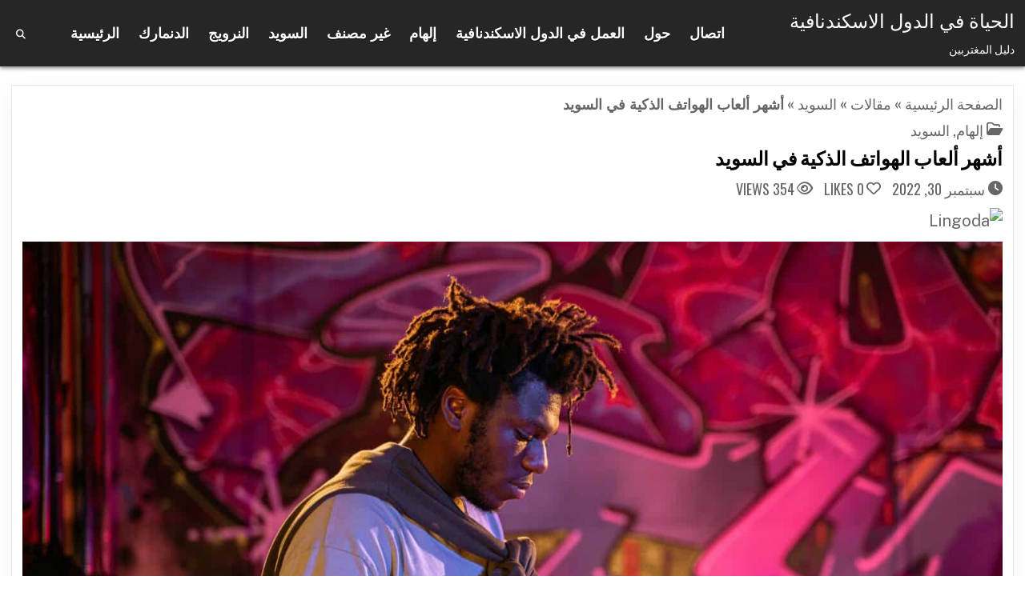

--- FILE ---
content_type: text/html; charset=UTF-8
request_url: https://scandinavia.life/ar/%D8%A3%D8%B4%D9%87%D8%B1-%D8%A3%D9%84%D8%B9%D8%A7%D8%A8-%D8%A7%D9%84%D9%87%D9%88%D8%A7%D8%AA%D9%81-%D8%A7%D9%84%D8%B0%D9%83%D9%8A%D8%A9-%D9%81%D9%8A-%D8%A7%D9%84%D8%B3%D9%88%D9%8A%D8%AF/
body_size: 22180
content:
<!DOCTYPE html>
<html dir="rtl" lang="ar">
<head>
<meta charset="UTF-8">
<meta name="viewport" content="width=device-width, initial-scale=1.0">
<link rel="profile" href="https://gmpg.org/xfn/11">

<!-- Recent Posts Widget With Thumbnails: inline CSS -->
<style type='text/css'>
.rpwwt-widget ul { list-style: outside none none; margin-left: 0; margin-right: 0; padding-left: 0; padding-right: 0; }
.rpwwt-widget ul li { overflow: hidden; margin: 0 0 1.5em; }
.rpwwt-widget ul li:last-child { margin: 0; }
.rpwwt-widget .screen-reader-text {border: 0; clip: rect(1px, 1px, 1px, 1px); -webkit-clip-path: inset(50%); clip-path: inset(50%); height: 1px; margin: -1px; overflow: hidden; padding: 0; position: absolute !important; width: 1px; word-wrap: normal !important; word-break: normal; }
.rpwwt-widget .screen-reader-text:focus {background-color: #f1f1f1; border-radius: 3px; box-shadow: 0 0 2px 2px rgba(0, 0, 0, 0.6); clip: auto !important; -webkit-clip-path: none; clip-path: none; color: #21759b; display: block; font-size: 0.875rem; font-weight: 700; height: auto; right: 5px; line-height: normal; padding: 15px 23px 14px; text-decoration: none; top: 5px; width: auto; z-index: 100000; }
.rpwwt-widget ul li img { display: inline; float: right; margin: .3em 0 .75em .75em; }
#rpwwt-recent-posts-widget-with-thumbnails-3 img { width: 150px; height: 150px; }
</style>
<meta name='robots' content='index, follow, max-image-preview:large, max-snippet:-1, max-video-preview:-1' />

	<!-- This site is optimized with the Yoast SEO plugin v26.8 - https://yoast.com/product/yoast-seo-wordpress/ -->
	<title>أشهر ألعاب الهواتف الذكية في السويد</title>
	<link rel="canonical" href="https://scandinavia.life/ar/%d8%a3%d8%b4%d9%87%d8%b1-%d8%a3%d9%84%d8%b9%d8%a7%d8%a8-%d8%a7%d9%84%d9%87%d9%88%d8%a7%d8%aa%d9%81-%d8%a7%d9%84%d8%b0%d9%83%d9%8a%d8%a9-%d9%81%d9%8a-%d8%a7%d9%84%d8%b3%d9%88%d9%8a%d8%af/" />
	<script type="application/ld+json" class="yoast-schema-graph">{"@context":"https://schema.org","@graph":[{"@type":"Article","@id":"https://scandinavia.life/ar/%d8%a3%d8%b4%d9%87%d8%b1-%d8%a3%d9%84%d8%b9%d8%a7%d8%a8-%d8%a7%d9%84%d9%87%d9%88%d8%a7%d8%aa%d9%81-%d8%a7%d9%84%d8%b0%d9%83%d9%8a%d8%a9-%d9%81%d9%8a-%d8%a7%d9%84%d8%b3%d9%88%d9%8a%d8%af/#article","isPartOf":{"@id":"https://scandinavia.life/ar/%d8%a3%d8%b4%d9%87%d8%b1-%d8%a3%d9%84%d8%b9%d8%a7%d8%a8-%d8%a7%d9%84%d9%87%d9%88%d8%a7%d8%aa%d9%81-%d8%a7%d9%84%d8%b0%d9%83%d9%8a%d8%a9-%d9%81%d9%8a-%d8%a7%d9%84%d8%b3%d9%88%d9%8a%d8%af/"},"author":{"name":"Ludvig","@id":"https://scandinavia.life/ar/#/schema/person/633f5e18a72178bfb205ab2d1b260cbc"},"headline":"أشهر ألعاب الهواتف الذكية في السويد","datePublished":"2022-09-30T10:13:29+00:00","dateModified":"2024-08-03T10:17:54+00:00","mainEntityOfPage":{"@id":"https://scandinavia.life/ar/%d8%a3%d8%b4%d9%87%d8%b1-%d8%a3%d9%84%d8%b9%d8%a7%d8%a8-%d8%a7%d9%84%d9%87%d9%88%d8%a7%d8%aa%d9%81-%d8%a7%d9%84%d8%b0%d9%83%d9%8a%d8%a9-%d9%81%d9%8a-%d8%a7%d9%84%d8%b3%d9%88%d9%8a%d8%af/"},"wordCount":39,"image":{"@id":"https://scandinavia.life/ar/%d8%a3%d8%b4%d9%87%d8%b1-%d8%a3%d9%84%d8%b9%d8%a7%d8%a8-%d8%a7%d9%84%d9%87%d9%88%d8%a7%d8%aa%d9%81-%d8%a7%d9%84%d8%b0%d9%83%d9%8a%d8%a9-%d9%81%d9%8a-%d8%a7%d9%84%d8%b3%d9%88%d9%8a%d8%af/#primaryimage"},"thumbnailUrl":"https://scandinavia.life/wp-content/uploads/2022/09/pexels-antoni-shkraba-production-8973487-scaled.jpg","keywords":["ألعاب الكازينو","الألعاب","تقنية"],"articleSection":["إلهام","السويد"],"inLanguage":"ar"},{"@type":"WebPage","@id":"https://scandinavia.life/ar/%d8%a3%d8%b4%d9%87%d8%b1-%d8%a3%d9%84%d8%b9%d8%a7%d8%a8-%d8%a7%d9%84%d9%87%d9%88%d8%a7%d8%aa%d9%81-%d8%a7%d9%84%d8%b0%d9%83%d9%8a%d8%a9-%d9%81%d9%8a-%d8%a7%d9%84%d8%b3%d9%88%d9%8a%d8%af/","url":"https://scandinavia.life/ar/%d8%a3%d8%b4%d9%87%d8%b1-%d8%a3%d9%84%d8%b9%d8%a7%d8%a8-%d8%a7%d9%84%d9%87%d9%88%d8%a7%d8%aa%d9%81-%d8%a7%d9%84%d8%b0%d9%83%d9%8a%d8%a9-%d9%81%d9%8a-%d8%a7%d9%84%d8%b3%d9%88%d9%8a%d8%af/","name":"أشهر ألعاب الهواتف الذكية في السويد","isPartOf":{"@id":"https://scandinavia.life/ar/#website"},"primaryImageOfPage":{"@id":"https://scandinavia.life/ar/%d8%a3%d8%b4%d9%87%d8%b1-%d8%a3%d9%84%d8%b9%d8%a7%d8%a8-%d8%a7%d9%84%d9%87%d9%88%d8%a7%d8%aa%d9%81-%d8%a7%d9%84%d8%b0%d9%83%d9%8a%d8%a9-%d9%81%d9%8a-%d8%a7%d9%84%d8%b3%d9%88%d9%8a%d8%af/#primaryimage"},"image":{"@id":"https://scandinavia.life/ar/%d8%a3%d8%b4%d9%87%d8%b1-%d8%a3%d9%84%d8%b9%d8%a7%d8%a8-%d8%a7%d9%84%d9%87%d9%88%d8%a7%d8%aa%d9%81-%d8%a7%d9%84%d8%b0%d9%83%d9%8a%d8%a9-%d9%81%d9%8a-%d8%a7%d9%84%d8%b3%d9%88%d9%8a%d8%af/#primaryimage"},"thumbnailUrl":"https://scandinavia.life/wp-content/uploads/2022/09/pexels-antoni-shkraba-production-8973487-scaled.jpg","datePublished":"2022-09-30T10:13:29+00:00","dateModified":"2024-08-03T10:17:54+00:00","author":{"@id":"https://scandinavia.life/ar/#/schema/person/633f5e18a72178bfb205ab2d1b260cbc"},"breadcrumb":{"@id":"https://scandinavia.life/ar/%d8%a3%d8%b4%d9%87%d8%b1-%d8%a3%d9%84%d8%b9%d8%a7%d8%a8-%d8%a7%d9%84%d9%87%d9%88%d8%a7%d8%aa%d9%81-%d8%a7%d9%84%d8%b0%d9%83%d9%8a%d8%a9-%d9%81%d9%8a-%d8%a7%d9%84%d8%b3%d9%88%d9%8a%d8%af/#breadcrumb"},"inLanguage":"ar","potentialAction":[{"@type":"ReadAction","target":["https://scandinavia.life/ar/%d8%a3%d8%b4%d9%87%d8%b1-%d8%a3%d9%84%d8%b9%d8%a7%d8%a8-%d8%a7%d9%84%d9%87%d9%88%d8%a7%d8%aa%d9%81-%d8%a7%d9%84%d8%b0%d9%83%d9%8a%d8%a9-%d9%81%d9%8a-%d8%a7%d9%84%d8%b3%d9%88%d9%8a%d8%af/"]}]},{"@type":"ImageObject","inLanguage":"ar","@id":"https://scandinavia.life/ar/%d8%a3%d8%b4%d9%87%d8%b1-%d8%a3%d9%84%d8%b9%d8%a7%d8%a8-%d8%a7%d9%84%d9%87%d9%88%d8%a7%d8%aa%d9%81-%d8%a7%d9%84%d8%b0%d9%83%d9%8a%d8%a9-%d9%81%d9%8a-%d8%a7%d9%84%d8%b3%d9%88%d9%8a%d8%af/#primaryimage","url":"https://scandinavia.life/wp-content/uploads/2022/09/pexels-antoni-shkraba-production-8973487-scaled.jpg","contentUrl":"https://scandinavia.life/wp-content/uploads/2022/09/pexels-antoni-shkraba-production-8973487-scaled.jpg","width":2560,"height":1707},{"@type":"BreadcrumbList","@id":"https://scandinavia.life/ar/%d8%a3%d8%b4%d9%87%d8%b1-%d8%a3%d9%84%d8%b9%d8%a7%d8%a8-%d8%a7%d9%84%d9%87%d9%88%d8%a7%d8%aa%d9%81-%d8%a7%d9%84%d8%b0%d9%83%d9%8a%d8%a9-%d9%81%d9%8a-%d8%a7%d9%84%d8%b3%d9%88%d9%8a%d8%af/#breadcrumb","itemListElement":[{"@type":"ListItem","position":1,"name":"الصفحة الرئيسية","item":"https://scandinavia.life/ar/"},{"@type":"ListItem","position":2,"name":"مقالات","item":"https://scandinavia.life/ar/%d9%85%d9%82%d8%a7%d9%84%d8%a7%d8%aa/"},{"@type":"ListItem","position":3,"name":"السويد","item":"https://scandinavia.life/ar/%d8%a7%d9%84%d8%b3%d9%88%d9%8a%d8%af/"},{"@type":"ListItem","position":4,"name":"أشهر ألعاب الهواتف الذكية في السويد"}]},{"@type":"WebSite","@id":"https://scandinavia.life/ar/#website","url":"https://scandinavia.life/ar/","name":"الحياة في الدول الاسكندنافية","description":"دليل المغتربين","alternateName":"Scandinavia","potentialAction":[{"@type":"SearchAction","target":{"@type":"EntryPoint","urlTemplate":"https://scandinavia.life/ar/?s={search_term_string}"},"query-input":{"@type":"PropertyValueSpecification","valueRequired":true,"valueName":"search_term_string"}}],"inLanguage":"ar"},{"@type":"Person","@id":"https://scandinavia.life/ar/#/schema/person/633f5e18a72178bfb205ab2d1b260cbc","name":"Ludvig","image":{"@type":"ImageObject","inLanguage":"ar","@id":"https://scandinavia.life/ar/#/schema/person/image/","url":"https://secure.gravatar.com/avatar/d2790a3e2e6a24903ace053e1a68c00b6a04e6d64c2043a02f325a9e6204bbb5?s=96&d=mm&r=g","contentUrl":"https://secure.gravatar.com/avatar/d2790a3e2e6a24903ace053e1a68c00b6a04e6d64c2043a02f325a9e6204bbb5?s=96&d=mm&r=g","caption":"Ludvig"},"description":"Ludvig is the owner and driving force behind Scandinavia.life. A native Norwegian with ties to Denmark, Sweden and Finland, he is the perfect guy to guide you through the delights of Scandinavia.","sameAs":["https://ludvighoel.no"],"url":"https://scandinavia.life/ar/author/ludvig/"}]}</script>
	<!-- / Yoast SEO plugin. -->


<link rel='dns-prefetch' href='//www.googletagmanager.com' />
<link rel='dns-prefetch' href='//fonts.googleapis.com' />
<link rel="alternate" type="application/rss+xml" title="الحياة في الدول الاسكندنافية &laquo; الخلاصة" href="https://scandinavia.life/ar/feed/" />
<style id='wp-img-auto-sizes-contain-inline-css' type='text/css'>
img:is([sizes=auto i],[sizes^="auto," i]){contain-intrinsic-size:3000px 1500px}
/*# sourceURL=wp-img-auto-sizes-contain-inline-css */
</style>
<link rel='stylesheet' id='wp-block-library-rtl-css' href='https://scandinavia.life/wp-includes/css/dist/block-library/style-rtl.min.css?ver=6.9' type='text/css' media='all' />
<style id='wp-block-categories-inline-css' type='text/css'>
.wp-block-categories{box-sizing:border-box}.wp-block-categories.alignleft{margin-right:2em}.wp-block-categories.alignright{margin-left:2em}.wp-block-categories.wp-block-categories-dropdown.aligncenter{text-align:center}.wp-block-categories .wp-block-categories__label{display:block;width:100%}
/*# sourceURL=https://scandinavia.life/wp-includes/blocks/categories/style.min.css */
</style>
<style id='wp-block-heading-inline-css' type='text/css'>
h1:where(.wp-block-heading).has-background,h2:where(.wp-block-heading).has-background,h3:where(.wp-block-heading).has-background,h4:where(.wp-block-heading).has-background,h5:where(.wp-block-heading).has-background,h6:where(.wp-block-heading).has-background{padding:1.25em 2.375em}h1.has-text-align-left[style*=writing-mode]:where([style*=vertical-lr]),h1.has-text-align-right[style*=writing-mode]:where([style*=vertical-rl]),h2.has-text-align-left[style*=writing-mode]:where([style*=vertical-lr]),h2.has-text-align-right[style*=writing-mode]:where([style*=vertical-rl]),h3.has-text-align-left[style*=writing-mode]:where([style*=vertical-lr]),h3.has-text-align-right[style*=writing-mode]:where([style*=vertical-rl]),h4.has-text-align-left[style*=writing-mode]:where([style*=vertical-lr]),h4.has-text-align-right[style*=writing-mode]:where([style*=vertical-rl]),h5.has-text-align-left[style*=writing-mode]:where([style*=vertical-lr]),h5.has-text-align-right[style*=writing-mode]:where([style*=vertical-rl]),h6.has-text-align-left[style*=writing-mode]:where([style*=vertical-lr]),h6.has-text-align-right[style*=writing-mode]:where([style*=vertical-rl]){rotate:180deg}
/*# sourceURL=https://scandinavia.life/wp-includes/blocks/heading/style.min.css */
</style>
<style id='wp-block-tag-cloud-inline-css' type='text/css'>
.wp-block-tag-cloud{box-sizing:border-box}.wp-block-tag-cloud.aligncenter{justify-content:center;text-align:center}.wp-block-tag-cloud a{display:inline-block;margin-left:5px}.wp-block-tag-cloud span{display:inline-block;margin-right:5px;text-decoration:none}:root :where(.wp-block-tag-cloud.is-style-outline){display:flex;flex-wrap:wrap;gap:1ch}:root :where(.wp-block-tag-cloud.is-style-outline a){border:1px solid;font-size:unset!important;margin-left:0;padding:1ch 2ch;text-decoration:none!important}
/*# sourceURL=https://scandinavia.life/wp-includes/blocks/tag-cloud/style.min.css */
</style>
<style id='wp-block-paragraph-inline-css' type='text/css'>
.is-small-text{font-size:.875em}.is-regular-text{font-size:1em}.is-large-text{font-size:2.25em}.is-larger-text{font-size:3em}.has-drop-cap:not(:focus):first-letter{float:right;font-size:8.4em;font-style:normal;font-weight:100;line-height:.68;margin:.05em 0 0 .1em;text-transform:uppercase}body.rtl .has-drop-cap:not(:focus):first-letter{float:none;margin-right:.1em}p.has-drop-cap.has-background{overflow:hidden}:root :where(p.has-background){padding:1.25em 2.375em}:where(p.has-text-color:not(.has-link-color)) a{color:inherit}p.has-text-align-left[style*="writing-mode:vertical-lr"],p.has-text-align-right[style*="writing-mode:vertical-rl"]{rotate:180deg}
/*# sourceURL=https://scandinavia.life/wp-includes/blocks/paragraph/style.min.css */
</style>
<style id='global-styles-inline-css' type='text/css'>
:root{--wp--preset--aspect-ratio--square: 1;--wp--preset--aspect-ratio--4-3: 4/3;--wp--preset--aspect-ratio--3-4: 3/4;--wp--preset--aspect-ratio--3-2: 3/2;--wp--preset--aspect-ratio--2-3: 2/3;--wp--preset--aspect-ratio--16-9: 16/9;--wp--preset--aspect-ratio--9-16: 9/16;--wp--preset--color--black: #000000;--wp--preset--color--cyan-bluish-gray: #abb8c3;--wp--preset--color--white: #ffffff;--wp--preset--color--pale-pink: #f78da7;--wp--preset--color--vivid-red: #cf2e2e;--wp--preset--color--luminous-vivid-orange: #ff6900;--wp--preset--color--luminous-vivid-amber: #fcb900;--wp--preset--color--light-green-cyan: #7bdcb5;--wp--preset--color--vivid-green-cyan: #00d084;--wp--preset--color--pale-cyan-blue: #8ed1fc;--wp--preset--color--vivid-cyan-blue: #0693e3;--wp--preset--color--vivid-purple: #9b51e0;--wp--preset--gradient--vivid-cyan-blue-to-vivid-purple: linear-gradient(135deg,rgb(6,147,227) 0%,rgb(155,81,224) 100%);--wp--preset--gradient--light-green-cyan-to-vivid-green-cyan: linear-gradient(135deg,rgb(122,220,180) 0%,rgb(0,208,130) 100%);--wp--preset--gradient--luminous-vivid-amber-to-luminous-vivid-orange: linear-gradient(135deg,rgb(252,185,0) 0%,rgb(255,105,0) 100%);--wp--preset--gradient--luminous-vivid-orange-to-vivid-red: linear-gradient(135deg,rgb(255,105,0) 0%,rgb(207,46,46) 100%);--wp--preset--gradient--very-light-gray-to-cyan-bluish-gray: linear-gradient(135deg,rgb(238,238,238) 0%,rgb(169,184,195) 100%);--wp--preset--gradient--cool-to-warm-spectrum: linear-gradient(135deg,rgb(74,234,220) 0%,rgb(151,120,209) 20%,rgb(207,42,186) 40%,rgb(238,44,130) 60%,rgb(251,105,98) 80%,rgb(254,248,76) 100%);--wp--preset--gradient--blush-light-purple: linear-gradient(135deg,rgb(255,206,236) 0%,rgb(152,150,240) 100%);--wp--preset--gradient--blush-bordeaux: linear-gradient(135deg,rgb(254,205,165) 0%,rgb(254,45,45) 50%,rgb(107,0,62) 100%);--wp--preset--gradient--luminous-dusk: linear-gradient(135deg,rgb(255,203,112) 0%,rgb(199,81,192) 50%,rgb(65,88,208) 100%);--wp--preset--gradient--pale-ocean: linear-gradient(135deg,rgb(255,245,203) 0%,rgb(182,227,212) 50%,rgb(51,167,181) 100%);--wp--preset--gradient--electric-grass: linear-gradient(135deg,rgb(202,248,128) 0%,rgb(113,206,126) 100%);--wp--preset--gradient--midnight: linear-gradient(135deg,rgb(2,3,129) 0%,rgb(40,116,252) 100%);--wp--preset--font-size--small: 13px;--wp--preset--font-size--medium: 20px;--wp--preset--font-size--large: 36px;--wp--preset--font-size--x-large: 42px;--wp--preset--spacing--20: 0.44rem;--wp--preset--spacing--30: 0.67rem;--wp--preset--spacing--40: 1rem;--wp--preset--spacing--50: 1.5rem;--wp--preset--spacing--60: 2.25rem;--wp--preset--spacing--70: 3.38rem;--wp--preset--spacing--80: 5.06rem;--wp--preset--shadow--natural: 6px 6px 9px rgba(0, 0, 0, 0.2);--wp--preset--shadow--deep: 12px 12px 50px rgba(0, 0, 0, 0.4);--wp--preset--shadow--sharp: 6px 6px 0px rgba(0, 0, 0, 0.2);--wp--preset--shadow--outlined: 6px 6px 0px -3px rgb(255, 255, 255), 6px 6px rgb(0, 0, 0);--wp--preset--shadow--crisp: 6px 6px 0px rgb(0, 0, 0);}:where(.is-layout-flex){gap: 0.5em;}:where(.is-layout-grid){gap: 0.5em;}body .is-layout-flex{display: flex;}.is-layout-flex{flex-wrap: wrap;align-items: center;}.is-layout-flex > :is(*, div){margin: 0;}body .is-layout-grid{display: grid;}.is-layout-grid > :is(*, div){margin: 0;}:where(.wp-block-columns.is-layout-flex){gap: 2em;}:where(.wp-block-columns.is-layout-grid){gap: 2em;}:where(.wp-block-post-template.is-layout-flex){gap: 1.25em;}:where(.wp-block-post-template.is-layout-grid){gap: 1.25em;}.has-black-color{color: var(--wp--preset--color--black) !important;}.has-cyan-bluish-gray-color{color: var(--wp--preset--color--cyan-bluish-gray) !important;}.has-white-color{color: var(--wp--preset--color--white) !important;}.has-pale-pink-color{color: var(--wp--preset--color--pale-pink) !important;}.has-vivid-red-color{color: var(--wp--preset--color--vivid-red) !important;}.has-luminous-vivid-orange-color{color: var(--wp--preset--color--luminous-vivid-orange) !important;}.has-luminous-vivid-amber-color{color: var(--wp--preset--color--luminous-vivid-amber) !important;}.has-light-green-cyan-color{color: var(--wp--preset--color--light-green-cyan) !important;}.has-vivid-green-cyan-color{color: var(--wp--preset--color--vivid-green-cyan) !important;}.has-pale-cyan-blue-color{color: var(--wp--preset--color--pale-cyan-blue) !important;}.has-vivid-cyan-blue-color{color: var(--wp--preset--color--vivid-cyan-blue) !important;}.has-vivid-purple-color{color: var(--wp--preset--color--vivid-purple) !important;}.has-black-background-color{background-color: var(--wp--preset--color--black) !important;}.has-cyan-bluish-gray-background-color{background-color: var(--wp--preset--color--cyan-bluish-gray) !important;}.has-white-background-color{background-color: var(--wp--preset--color--white) !important;}.has-pale-pink-background-color{background-color: var(--wp--preset--color--pale-pink) !important;}.has-vivid-red-background-color{background-color: var(--wp--preset--color--vivid-red) !important;}.has-luminous-vivid-orange-background-color{background-color: var(--wp--preset--color--luminous-vivid-orange) !important;}.has-luminous-vivid-amber-background-color{background-color: var(--wp--preset--color--luminous-vivid-amber) !important;}.has-light-green-cyan-background-color{background-color: var(--wp--preset--color--light-green-cyan) !important;}.has-vivid-green-cyan-background-color{background-color: var(--wp--preset--color--vivid-green-cyan) !important;}.has-pale-cyan-blue-background-color{background-color: var(--wp--preset--color--pale-cyan-blue) !important;}.has-vivid-cyan-blue-background-color{background-color: var(--wp--preset--color--vivid-cyan-blue) !important;}.has-vivid-purple-background-color{background-color: var(--wp--preset--color--vivid-purple) !important;}.has-black-border-color{border-color: var(--wp--preset--color--black) !important;}.has-cyan-bluish-gray-border-color{border-color: var(--wp--preset--color--cyan-bluish-gray) !important;}.has-white-border-color{border-color: var(--wp--preset--color--white) !important;}.has-pale-pink-border-color{border-color: var(--wp--preset--color--pale-pink) !important;}.has-vivid-red-border-color{border-color: var(--wp--preset--color--vivid-red) !important;}.has-luminous-vivid-orange-border-color{border-color: var(--wp--preset--color--luminous-vivid-orange) !important;}.has-luminous-vivid-amber-border-color{border-color: var(--wp--preset--color--luminous-vivid-amber) !important;}.has-light-green-cyan-border-color{border-color: var(--wp--preset--color--light-green-cyan) !important;}.has-vivid-green-cyan-border-color{border-color: var(--wp--preset--color--vivid-green-cyan) !important;}.has-pale-cyan-blue-border-color{border-color: var(--wp--preset--color--pale-cyan-blue) !important;}.has-vivid-cyan-blue-border-color{border-color: var(--wp--preset--color--vivid-cyan-blue) !important;}.has-vivid-purple-border-color{border-color: var(--wp--preset--color--vivid-purple) !important;}.has-vivid-cyan-blue-to-vivid-purple-gradient-background{background: var(--wp--preset--gradient--vivid-cyan-blue-to-vivid-purple) !important;}.has-light-green-cyan-to-vivid-green-cyan-gradient-background{background: var(--wp--preset--gradient--light-green-cyan-to-vivid-green-cyan) !important;}.has-luminous-vivid-amber-to-luminous-vivid-orange-gradient-background{background: var(--wp--preset--gradient--luminous-vivid-amber-to-luminous-vivid-orange) !important;}.has-luminous-vivid-orange-to-vivid-red-gradient-background{background: var(--wp--preset--gradient--luminous-vivid-orange-to-vivid-red) !important;}.has-very-light-gray-to-cyan-bluish-gray-gradient-background{background: var(--wp--preset--gradient--very-light-gray-to-cyan-bluish-gray) !important;}.has-cool-to-warm-spectrum-gradient-background{background: var(--wp--preset--gradient--cool-to-warm-spectrum) !important;}.has-blush-light-purple-gradient-background{background: var(--wp--preset--gradient--blush-light-purple) !important;}.has-blush-bordeaux-gradient-background{background: var(--wp--preset--gradient--blush-bordeaux) !important;}.has-luminous-dusk-gradient-background{background: var(--wp--preset--gradient--luminous-dusk) !important;}.has-pale-ocean-gradient-background{background: var(--wp--preset--gradient--pale-ocean) !important;}.has-electric-grass-gradient-background{background: var(--wp--preset--gradient--electric-grass) !important;}.has-midnight-gradient-background{background: var(--wp--preset--gradient--midnight) !important;}.has-small-font-size{font-size: var(--wp--preset--font-size--small) !important;}.has-medium-font-size{font-size: var(--wp--preset--font-size--medium) !important;}.has-large-font-size{font-size: var(--wp--preset--font-size--large) !important;}.has-x-large-font-size{font-size: var(--wp--preset--font-size--x-large) !important;}
/*# sourceURL=global-styles-inline-css */
</style>

<style id='classic-theme-styles-inline-css' type='text/css'>
/*! This file is auto-generated */
.wp-block-button__link{color:#fff;background-color:#32373c;border-radius:9999px;box-shadow:none;text-decoration:none;padding:calc(.667em + 2px) calc(1.333em + 2px);font-size:1.125em}.wp-block-file__button{background:#32373c;color:#fff;text-decoration:none}
/*# sourceURL=/wp-includes/css/classic-themes.min.css */
</style>
<link rel='stylesheet' id='wpml-legacy-horizontal-list-0-css' href='https://scandinavia.life/wp-content/plugins/sitepress-multilingual-cms/templates/language-switchers/legacy-list-horizontal/style.min.css?ver=1' type='text/css' media='all' />
<style id='wpml-legacy-horizontal-list-0-inline-css' type='text/css'>
.wpml-ls-statics-footer a, .wpml-ls-statics-footer .wpml-ls-sub-menu a, .wpml-ls-statics-footer .wpml-ls-sub-menu a:link, .wpml-ls-statics-footer li:not(.wpml-ls-current-language) .wpml-ls-link, .wpml-ls-statics-footer li:not(.wpml-ls-current-language) .wpml-ls-link:link {color:#444444;background-color:#ffffff;}.wpml-ls-statics-footer .wpml-ls-sub-menu a:hover,.wpml-ls-statics-footer .wpml-ls-sub-menu a:focus, .wpml-ls-statics-footer .wpml-ls-sub-menu a:link:hover, .wpml-ls-statics-footer .wpml-ls-sub-menu a:link:focus {color:#000000;background-color:#eeeeee;}.wpml-ls-statics-footer .wpml-ls-current-language > a {color:#444444;background-color:#ffffff;}.wpml-ls-statics-footer .wpml-ls-current-language:hover>a, .wpml-ls-statics-footer .wpml-ls-current-language>a:focus {color:#000000;background-color:#eeeeee;}
/*# sourceURL=wpml-legacy-horizontal-list-0-inline-css */
</style>
<link rel='stylesheet' id='wpml-legacy-post-translations-0-css' href='https://scandinavia.life/wp-content/plugins/sitepress-multilingual-cms/templates/language-switchers/legacy-post-translations/style.min.css?ver=1' type='text/css' media='all' />
<link rel='stylesheet' id='listmode-maincss-css' href='https://scandinavia.life/wp-content/themes/listmode-pro/style.css' type='text/css' media='all' />
<style id='listmode-maincss-inline-css' type='text/css'>
.listmode-logo-img{max-width:320px;}
/*# sourceURL=listmode-maincss-inline-css */
</style>
<link rel='stylesheet' id='fontawesome-css' href='https://scandinavia.life/wp-content/themes/listmode-pro/assets/css/all.min.css' type='text/css' media='all' />
<link rel='stylesheet' id='listmode-webfont-css' href='//fonts.googleapis.com/css?family=Oswald:400,700|Merriweather:400,400i,700,700i|Rubik:400,400i,700,700i&#038;display=swap' type='text/css' media='all' />
<link rel='stylesheet' id='listmode-customfont-css' href='//fonts.googleapis.com/css?family=Public+Sans:400,400i,700,700i|Montserrat:400,700|Fira+Sans+Extra+Condensed:400,400i,700,700i&#038;display=swap' type='text/css' media='all' />
<script type="text/javascript" id="wpml-cookie-js-extra">
/* <![CDATA[ */
var wpml_cookies = {"wp-wpml_current_language":{"value":"ar","expires":1,"path":"/"}};
var wpml_cookies = {"wp-wpml_current_language":{"value":"ar","expires":1,"path":"/"}};
//# sourceURL=wpml-cookie-js-extra
/* ]]> */
</script>
<script type="text/javascript" src="https://scandinavia.life/wp-content/plugins/sitepress-multilingual-cms/res/js/cookies/language-cookie.js?ver=486900" id="wpml-cookie-js" defer="defer" data-wp-strategy="defer"></script>
<script type="text/javascript" src="https://scandinavia.life/wp-includes/js/jquery/jquery.min.js?ver=3.7.1" id="jquery-core-js"></script>
<script type="text/javascript" src="https://scandinavia.life/wp-includes/js/jquery/jquery-migrate.min.js?ver=3.4.1" id="jquery-migrate-js"></script>

<!-- Google tag (gtag.js) snippet added by Site Kit -->
<!-- Google Analytics snippet added by Site Kit -->
<script type="text/javascript" src="https://www.googletagmanager.com/gtag/js?id=G-YGTR1KVPRS" id="google_gtagjs-js" async></script>
<script type="text/javascript" id="google_gtagjs-js-after">
/* <![CDATA[ */
window.dataLayer = window.dataLayer || [];function gtag(){dataLayer.push(arguments);}
gtag("set","linker",{"domains":["scandinavia.life"]});
gtag("js", new Date());
gtag("set", "developer_id.dZTNiMT", true);
gtag("config", "G-YGTR1KVPRS");
 window._googlesitekit = window._googlesitekit || {}; window._googlesitekit.throttledEvents = []; window._googlesitekit.gtagEvent = (name, data) => { var key = JSON.stringify( { name, data } ); if ( !! window._googlesitekit.throttledEvents[ key ] ) { return; } window._googlesitekit.throttledEvents[ key ] = true; setTimeout( () => { delete window._googlesitekit.throttledEvents[ key ]; }, 5 ); gtag( "event", name, { ...data, event_source: "site-kit" } ); }; 
//# sourceURL=google_gtagjs-js-after
/* ]]> */
</script>
<link rel="stylesheet" href="https://scandinavia.life/wp-content/themes/listmode-pro/rtl.css" type="text/css" media="screen" /><meta name="generator" content="WPML ver:4.8.6 stt:5,59,12,37,1,15,18,4,3,21,23,27,28,31,32,38,40,45,2,50,52,53,54,57;" />
<link rel="alternate" hreflang="en" href="https://scandinavia.life/the-most-popular-smartphone-games-in-sweden/" />
<link rel="alternate" hreflang="no" href="https://scandinavia.life/no/de-mest-populaere-smarttelefonspillene-i-sverige/" />
<link rel="alternate" hreflang="da" href="https://scandinavia.life/da/de-mest-populaere-spil-til-smartphones-i-sverige/" />
<link rel="alternate" hreflang="fi" href="https://scandinavia.life/fi/ruotsin-suosituimmat-alypuhelinpelit/" />
<link rel="alternate" hreflang="sv" href="https://scandinavia.life/sv/de-mest-populara-spelen-for-smartphones-i-sverige/" />
<link rel="alternate" hreflang="et" href="https://scandinavia.life/et/koige-populaarsemad-nutitelefonimangud-rootsis/" />
<link rel="alternate" hreflang="lv" href="https://scandinavia.life/lv/popularakas-viedtalrunu-speles-zviedrija/" />
<link rel="alternate" hreflang="lt" href="https://scandinavia.life/lt/populiariausi-ismaniuju-telefonu-zaidimai-svedijoje/" />
<link rel="alternate" hreflang="ar" href="https://scandinavia.life/ar/%d8%a3%d8%b4%d9%87%d8%b1-%d8%a3%d9%84%d8%b9%d8%a7%d8%a8-%d8%a7%d9%84%d9%87%d9%88%d8%a7%d8%aa%d9%81-%d8%a7%d9%84%d8%b0%d9%83%d9%8a%d8%a9-%d9%81%d9%8a-%d8%a7%d9%84%d8%b3%d9%88%d9%8a%d8%af/" />
<link rel="alternate" hreflang="fr" href="https://scandinavia.life/fr/les-jeux-pour-smartphones-les-plus-populaires-en-suede/" />
<link rel="alternate" hreflang="de" href="https://scandinavia.life/de/die-beliebtesten-smartphone-spiele-in-schweden/" />
<link rel="alternate" hreflang="ja" href="https://scandinavia.life/ja/%e3%82%b9%e3%82%a6%e3%82%a7%e3%83%bc%e3%83%87%e3%83%b3%e3%81%a7%e6%9c%80%e3%82%82%e4%ba%ba%e6%b0%97%e3%81%ae%e3%81%82%e3%82%8b%e3%82%b9%e3%83%9e%e3%83%bc%e3%83%88%e3%83%95%e3%82%a9%e3%83%b3%e5%90%91/" />
<link rel="alternate" hreflang="pl" href="https://scandinavia.life/pl/najpopularniejsze-gry-na-smartfony-w-szwecji/" />
<link rel="alternate" hreflang="es" href="https://scandinavia.life/es/los-juegos-para-smartphone-mas-populares-en-suecia/" />
<link rel="alternate" hreflang="hu" href="https://scandinavia.life/hu/a-legnepszerubb-okostelefonos-jatekok-svedorszagban/" />
<link rel="alternate" hreflang="nl" href="https://scandinavia.life/nl/de-populairste-smartphone-games-in-zweden/" />
<link rel="alternate" hreflang="it" href="https://scandinavia.life/it/i-giochi-per-smartphone-piu-popolari-in-svezia/" />
<link rel="alternate" hreflang="zh-hans" href="https://scandinavia.life/zh-hans/%e7%91%9e%e5%85%b8%e6%9c%80%e5%8f%97%e6%ac%a2%e8%bf%8e%e7%9a%84%e6%99%ba%e8%83%bd%e6%89%8b%e6%9c%ba%e6%b8%b8%e6%88%8f/" />
<link rel="alternate" hreflang="hi" href="https://scandinavia.life/hi/%e0%a4%b8%e0%a5%8d%e0%a4%b5%e0%a5%80%e0%a4%a1%e0%a4%a8-%e0%a4%ae%e0%a5%87%e0%a4%82-%e0%a4%b8%e0%a4%ac%e0%a4%b8%e0%a5%87-%e0%a4%b2%e0%a5%8b%e0%a4%95%e0%a4%aa%e0%a5%8d%e0%a4%b0%e0%a4%bf%e0%a4%af/" />
<link rel="alternate" hreflang="ru" href="https://scandinavia.life/ru/%d1%81%d0%b0%d0%bc%d1%8b%d0%b5-%d0%bf%d0%be%d0%bf%d1%83%d0%bb%d1%8f%d1%80%d0%bd%d1%8b%d0%b5-%d0%b8%d0%b3%d1%80%d1%8b-%d0%b4%d0%bb%d1%8f-%d1%81%d0%bc%d0%b0%d1%80%d1%82%d1%84%d0%be%d0%bd%d0%be%d0%b2/" />
<link rel="alternate" hreflang="th" href="https://scandinavia.life/th/%e0%b9%80%e0%b8%81%e0%b8%a1%e0%b8%aa%e0%b8%a1%e0%b8%b2%e0%b8%a3%e0%b9%8c%e0%b8%97%e0%b9%82%e0%b8%9f%e0%b8%99%e0%b8%a2%e0%b8%ad%e0%b8%94%e0%b8%99%e0%b8%b4%e0%b8%a2%e0%b8%a1%e0%b9%83%e0%b8%99%e0%b8%aa/" />
<link rel="alternate" hreflang="tr" href="https://scandinavia.life/tr/isvecteki-en-populer-akilli-telefon-oyunlari/" />
<link rel="alternate" hreflang="uk" href="https://scandinavia.life/uk/%d0%bd%d0%b0%d0%b9%d0%bf%d0%be%d0%bf%d1%83%d0%bb%d1%8f%d1%80%d0%bd%d1%96%d1%88%d1%96-%d1%96%d0%b3%d1%80%d0%b8-%d0%b4%d0%bb%d1%8f-%d1%81%d0%bc%d0%b0%d1%80%d1%82%d1%84%d0%be%d0%bd%d1%96%d0%b2-%d1%83/" />
<link rel="alternate" hreflang="vi" href="https://scandinavia.life/vi/cac-tro-choi-dien-thoai-thong-minh-pho-bien-nhat-o-thuy-dien/" />
<link rel="alternate" hreflang="x-default" href="https://scandinavia.life/the-most-popular-smartphone-games-in-sweden/" />
<meta name="generator" content="Site Kit by Google 1.171.0" />    <style type="text/css">
    body{font-family:'Public Sans';font-size:20px;font-weight:400;}

    h1{}
    h2{}
    h3{}
    h4{}
    h5{}
    h6{}
    h1,h2,h3,h4,h5,h6{font-family:'Montserrat';}

    pre,code,kbd,tt,var{}

    button,input[type="button"],input[type="reset"],input[type="submit"]{font-size:15px;}

    .listmode-site-title{font-family:'Montserrat';}
    .listmode-site-description{font-size:14px;}

    .listmode-header-image .listmode-header-image-info .listmode-header-image-site-title{}
    .listmode-header-image .listmode-header-image-info .listmode-header-image-site-description{font-size:16px;}

    .listmode-primary-nav-menu a,.listmode-primary-responsive-menu-icon{font-family:'Montserrat';font-size:18px;font-weight:700;}
    .listmode-primary-nav-menu > li > a,.listmode-primary-responsive-menu-icon{}

    .listmode-secondary-nav-menu a,.listmode-secondary-responsive-menu-icon{font-size:15px;}
    .listmode-secondary-nav-menu > li > a,.listmode-secondary-responsive-menu-icon{}

    .listmode-trending-news{font-size:18px;}

    .entry-title,.listmode-page-header h1{font-family:'Fira Sans Extra Condensed';}

    .entry-content{font-size:20px;}

    .listmode-posts .listmode-posts-heading,.listmode-sidebar-widget-area .widget .listmode-widget-title,.listmode-featured-posts-area .widget .listmode-widget-title,.listmode-slider-wrapper .listmode-slider-heading{}

    #listmode-footer-blocks .widget .listmode-widget-title{font-family:'Montserrat';font-size:18px;}

    .listmode-mini-post .listmode-mini-post-title,.listmode-post-navigation-previous-link,.listmode-post-navigation-next-link{font-family:'Montserrat';font-size:18px;}

    .listmode-fpw-3-columns .listmode-mini-posts .listmode-mini-post-wrapper .listmode-mini-post-title,.listmode-mini-posts-container.listmode-fpw-3-columns .listmode-mini-post-wrapper .listmode-mini-post-title{}
    .listmode-fpw-4-columns .listmode-mini-posts .listmode-mini-post-wrapper .listmode-mini-post-title,.listmode-mini-posts-container.listmode-fpw-4-columns .listmode-mini-post-wrapper .listmode-mini-post-title{}
    .listmode-fpw-5-columns .listmode-mini-posts .listmode-mini-post-wrapper .listmode-mini-post-title,.listmode-mini-posts-container.listmode-fpw-5-columns .listmode-mini-post-wrapper .listmode-mini-post-title{}
    @media only screen and (max-width: 990px) {
    .listmode-mini-post .listmode-mini-post-title{}
    }

    .listmode-mini-post .listmode-ajax-post-data,.listmode-mini-post-meta{font-family:'Montserrat';font-size:15px;}

    .listmode-mini-post-taxonomies{font-family:'Montserrat';font-size:18px;}

    .listmode-mini-post .listmode-mini-post-snippet{font-size:15px;}

    .listmode-mini-post-read-more{font-size:18px;}

    .listmode-entry-meta-single,.listmode-post-singular .listmode-tags-links,.listmode-share-buttons,.listmode-share-buttons a{font-size:18px;}

    .widget_tag_cloud a{font-family:'Montserrat' !important;font-size:18px !important;}

    .listmode-related-posts-area h3,.listmode-author-bio-name,.listmode-author-item .listmode-author-name,h2.comments-title,.comments-area .comment-reply-title{}

    .listmode-load-more-button-wrapper .listmode-load-more-button,.navigation.posts-navigation,.navigation.pagination{}

    .widget.listmode-tabbed-widget .listmode-tabbed-wrapper .listmode-tabbed-names li a{font-family:'Montserrat' !important;}

    .listmode-fslider-post .listmode-fslider-post-title{font-size:18px;}
    @media only screen and (max-width: 990px) {
    .listmode-fslider-post .listmode-fslider-post-title{font-size:18px;}
    }

    .listmode-fslider-post .listmode-ajax-post-data,.listmode-fslider-post-meta{font-size:18px;}

    .listmode-fslider-post-taxonomies{font-size:18px;}

    .listmode-fslider-post .listmode-fslider-post-snippet{font-size:15px;}
    </style>
        <style type="text/css">
        
                    
        
        
        
    
                
                                    
    
                
                            
                                        
                            
        
        
        
            
            
            
                        
                
        .entry-content a{color:#0f6dbf;}
    .listmode-fp-post-excerpt a{color:#0f6dbf;}
    .comment .comment-author a{color:#0f6dbf;}
        
            
        
            
            
                        
                        
                            
                        
                
            
                    
        
        
        
                
                        
                        
        
                
                
            
            
                                                                </style>
        <style type="text/css">
    
    
    
    
    
    
    
    @media only screen and (min-width: 961px) {
                            }
    </style>
    
<!-- Google AdSense meta tags added by Site Kit -->
<meta name="google-adsense-platform-account" content="ca-host-pub-2644536267352236">
<meta name="google-adsense-platform-domain" content="sitekit.withgoogle.com">
<!-- End Google AdSense meta tags added by Site Kit -->
    <style type="text/css">
            .listmode-site-title, .listmode-site-title a, .listmode-site-description {color: #ffffff;}
        </style>
    <link rel="icon" href="https://scandinavia.life/wp-content/uploads/2016/03/cropped-scandinaviacityguide-com-225px-32x32.png" sizes="32x32" />
<link rel="icon" href="https://scandinavia.life/wp-content/uploads/2016/03/cropped-scandinaviacityguide-com-225px-192x192.png" sizes="192x192" />
<link rel="apple-touch-icon" href="https://scandinavia.life/wp-content/uploads/2016/03/cropped-scandinaviacityguide-com-225px-180x180.png" />
<meta name="msapplication-TileImage" content="https://scandinavia.life/wp-content/uploads/2016/03/cropped-scandinaviacityguide-com-225px-270x270.png" />
<link rel='stylesheet' id='lwptoc-main-css' href='https://scandinavia.life/wp-content/plugins/luckywp-table-of-contents/front/assets/main.min.css?ver=2.1.14' type='text/css' media='all' />
</head>

<body class="rtl wp-singular post-template-default single single-post postid-98011 single-format-standard wp-theme-listmode-pro listmode-group-blog listmode-pro-theme-is-active listmode-singular-page listmode-views-active listmode-layout-full-width listmode-header-layout-branding-menu-social listmode-logo-above-title listmode-primary-menu-active listmode-primary-mobile-menu-active listmode-secondary-menu-inactive listmode-secondary-mobile-menu-active listmode-table-css-active ajax-themesdna-likes ajax-themesdna-views" id="listmode-site-body" itemscope="itemscope" itemtype="http://schema.org/WebPage">
<a class="skip-link screen-reader-text" href="#listmode-posts-wrapper">Skip to content</a>

<div class="listmode-site-wrapper">





<div class="listmode-site-header listmode-container" id="listmode-header" itemscope="itemscope" itemtype="http://schema.org/WPHeader" role="banner">
<div class="listmode-head-content listmode-clearfix" id="listmode-head-content">

<div class="listmode-header-inside listmode-clearfix">
<div class="listmode-header-inside-content listmode-clearfix">
<div class="listmode-outer-wrapper listmode-header-outer-wrapper">
<div class="listmode-header-inside-container">

<div class="listmode-header-element-logo listmode-header-element-item">
<div class="listmode-header-element-logo-inside listmode-header-element-item-inside">
    <div class="site-branding">
                  <p class="listmode-site-title"><a href="https://scandinavia.life/ar/" rel="home">الحياة في الدول الاسكندنافية</a></p>
            <p class="listmode-site-description">دليل المغتربين</p>        </div>
</div>
</div>


<div class="listmode-header-element-menu listmode-header-element-item">
<div class="listmode-header-element-menu-inside listmode-header-element-item-inside">
<div class="listmode-container listmode-primary-menu-container listmode-clearfix">
<div class="listmode-primary-menu-container-inside listmode-clearfix">
<nav class="listmode-nav-primary" id="listmode-primary-navigation" itemscope="itemscope" itemtype="http://schema.org/SiteNavigationElement" role="navigation" aria-label="Primary Menu">
<button class="listmode-primary-responsive-menu-icon" aria-controls="listmode-menu-primary-navigation" aria-expanded="false">Menu</button><ul id="listmode-menu-primary-navigation" class="listmode-primary-nav-menu listmode-menu-primary"><li id="menu-item-137732" class="menu-item menu-item-type-custom menu-item-object-custom menu-item-137732"><a href="/https://scandinavia.life">الرئيسية</a></li>
<li id="menu-item-102168" class="menu-item menu-item-type-taxonomy menu-item-object-category menu-item-102168"><a href="https://scandinavia.life/ar/%d8%a7%d9%84%d8%af%d9%86%d9%85%d8%a7%d8%b1%d9%83/">الدنمارك</a></li>
<li id="menu-item-102169" class="menu-item menu-item-type-taxonomy menu-item-object-category menu-item-102169"><a href="https://scandinavia.life/ar/%d8%a7%d9%84%d9%86%d8%b1%d9%88%d9%8a%d8%ac/">النرويج</a></li>
<li id="menu-item-102170" class="menu-item menu-item-type-taxonomy menu-item-object-category current-post-ancestor current-menu-parent current-post-parent menu-item-102170"><a href="https://scandinavia.life/ar/%d8%a7%d9%84%d8%b3%d9%88%d9%8a%d8%af/">السويد</a></li>
<li id="menu-item-155319" class="menu-item menu-item-type-taxonomy menu-item-object-category menu-item-155319"><a href="https://scandinavia.life/ar/%d8%ba%d9%8a%d8%b1-%d9%85%d8%b5%d9%86%d9%81/">غير مصنف</a></li>
<li id="menu-item-154916" class="menu-item menu-item-type-taxonomy menu-item-object-category current-post-ancestor current-menu-parent current-post-parent menu-item-154916"><a href="https://scandinavia.life/ar/%d8%a5%d9%84%d9%87%d8%a7%d9%85/">إلهام</a></li>
<li id="menu-item-24160" class="menu-item menu-item-type-post_type menu-item-object-page menu-item-24160"><a href="https://scandinavia.life/ar/%d8%a7%d9%84%d8%b9%d9%85%d9%84-%d9%81%d9%8a-%d8%a7%d9%84%d8%af%d9%88%d9%84-%d8%a7%d9%84%d8%a7%d8%b3%d9%83%d9%86%d8%af%d9%86%d8%a7%d9%81%d9%8a%d8%a9/">العمل في الدول الاسكندنافية</a></li>
<li id="menu-item-98474" class="menu-item menu-item-type-post_type menu-item-object-page menu-item-98474"><a href="https://scandinavia.life/ar/%d8%ad%d9%88%d9%84/">حول</a></li>
<li id="menu-item-137816" class="menu-item menu-item-type-post_type menu-item-object-page menu-item-137816"><a href="https://scandinavia.life/ar/%d8%a7%d8%aa%d8%b5%d9%84/">اتصال</a></li>
</ul></nav>
</div>
</div>
</div>
</div>

<div class="listmode-header-element-social listmode-header-element-item">
<div class="listmode-header-element-social-inside listmode-header-element-item-inside">

<div class='listmode-sticky-social-icons'>
                                                                                                                                                                                                                                                                                           <a href="#" aria-label="Search Button" class="listmode-sticky-social-icon-search"><i class="fas fa-search" aria-hidden="true" title="Search"></i></a></div>

</div>
</div>

</div>
</div>
</div>
</div>

</div><!--/#listmode-head-content -->
</div><!--/#listmode-header -->

<div id="listmode-search-overlay-wrap" class="listmode-search-overlay">
  <div class="listmode-search-overlay-content">
    
<form role="search" method="get" class="listmode-search-form" action="https://scandinavia.life/ar/">
<label>
    <span class="listmode-sr-only">Search for:</span>
    <input type="search" class="listmode-search-field" placeholder="Search &hellip;" value="" name="s" />
</label>
<input type="submit" class="listmode-search-submit" value="&#xf002;" />
</form>  </div>
  <button class="listmode-search-closebtn" aria-label="Close Search" title="Close Search">&#xD7;</button>
</div>


<div id="listmode-header-end"></div>





<div class="listmode-outer-wrapper listmode-main-area-outer-wrapper" id="listmode-wrapper-outside">
<div class="listmode-container listmode-clearfix" id="listmode-wrapper">

<div class="listmode-content-wrapper listmode-clearfix" id="listmode-content-wrapper">
<div class="listmode-main-wrapper listmode-clearfix" id="listmode-main-wrapper" itemscope="itemscope" itemtype="http://schema.org/Blog" role="main">
<div class="theiaStickySidebar">
<div class="listmode-main-wrapper-inside listmode-clearfix">




<div class="listmode-posts-wrapper" id="listmode-posts-wrapper">



<article id="post-98011" class="listmode-post-singular listmode-singular-box post-98011 post type-post status-publish format-standard has-post-thumbnail hentry category-1924 category-1864 tag-26091 tag-1926 tag-23709 wpcat-1924-id wpcat-1864-id">
<div class="listmode-singular-box-inside">

        <header class="entry-header">
    <div class="entry-header-inside">
                <div class="listmode-entry-meta-single listmode-entry-meta-single-top listmode-entry-meta-single-breadcrumbs"><p id="listmode-yoast-breadcrumbs"><span><span><a href="https://scandinavia.life/ar/">الصفحة الرئيسية</a></span> » <span><a href="https://scandinavia.life/ar/%d9%85%d9%82%d8%a7%d9%84%d8%a7%d8%aa/">مقالات</a></span> » <span><a href="https://scandinavia.life/ar/%d8%a7%d9%84%d8%b3%d9%88%d9%8a%d8%af/">السويد</a></span> » <span class="breadcrumb_last" aria-current="page"><strong>أشهر ألعاب الهواتف الذكية في السويد</strong></span></span></p></div>        
        <div class="listmode-entry-meta-single listmode-entry-meta-single-top"><span class="listmode-entry-meta-single-cats"><i class="far fa-folder-open" aria-hidden="true"></i>&nbsp;<span class="listmode-sr-only">Posted in </span><a href="https://scandinavia.life/ar/%d8%a5%d9%84%d9%87%d8%a7%d9%85/" rel="category tag">إلهام</a>, <a href="https://scandinavia.life/ar/%d8%a7%d9%84%d8%b3%d9%88%d9%8a%d8%af/" rel="category tag">السويد</a></span></div>
                    <h1 class="post-title entry-title"><a href="https://scandinavia.life/ar/%d8%a3%d8%b4%d9%87%d8%b1-%d8%a3%d9%84%d8%b9%d8%a7%d8%a8-%d8%a7%d9%84%d9%87%d9%88%d8%a7%d8%aa%d9%81-%d8%a7%d9%84%d8%b0%d9%83%d9%8a%d8%a9-%d9%81%d9%8a-%d8%a7%d9%84%d8%b3%d9%88%d9%8a%d8%af/" rel="bookmark">أشهر ألعاب الهواتف الذكية في السويد</a></h1>        
                        <div class="listmode-entry-meta-single">
                <span class="listmode-entry-meta-single-date"><span class="listmode-entry-meta-icon"><i class="fas fa-clock" aria-hidden="true"></i>&nbsp;</span>سبتمبر 30, 2022</span>            <span class="listmode-entry-meta-single-likes"><a href="#" class="themesdna-likes" id="themesdna-likes-98011" title="Like this"><span class="themesdna-likes-count">0</span></a><span class="listmode-entry-meta-single-likes-text"> Likes</span></span>    <span class="listmode-entry-meta-single-views"><span class="themesdna-views" id="themesdna-views-98011" title="354 Views">354</span><span class="listmode-entry-meta-single-views-text"> Views</span></span>        </div>
            </div>
    </header><!-- .entry-header -->
    
                    <div class="listmode-post-ad-one"><a href="https://click.linksynergy.com/fs-bin/click?id=8P1SydmyyUY&offerid=1443048.25&bids=1443048.25&subid=0&type=4"><img border="0" alt="Lingoda" src="https://ad.linksynergy.com/fs-bin/show?id=8P1SydmyyUY&offerid=1443048.25&bids=1443048.25&subid=0&type=4&gridnum=0"/></a></div>
            
    <div class="entry-content listmode-clearfix">
                                <div class="listmode-post-thumbnail-single">
                                                                                                                        <a href="https://scandinavia.life/ar/%d8%a3%d8%b4%d9%87%d8%b1-%d8%a3%d9%84%d8%b9%d8%a7%d8%a8-%d8%a7%d9%84%d9%87%d9%88%d8%a7%d8%aa%d9%81-%d8%a7%d9%84%d8%b0%d9%83%d9%8a%d8%a9-%d9%81%d9%8a-%d8%a7%d9%84%d8%b3%d9%88%d9%8a%d8%af/" title="Permanent Link to أشهر ألعاب الهواتف الذكية في السويد" class="listmode-post-thumbnail-single-link"><img width="1320" height="880" src="https://scandinavia.life/wp-content/uploads/2022/09/pexels-antoni-shkraba-production-8973487-scaled.jpg" class="listmode-post-thumbnail-single-img wp-post-image" alt="" title="أشهر ألعاب الهواتف الذكية في السويد" decoding="async" fetchpriority="high" srcset="https://scandinavia.life/wp-content/uploads/2022/09/pexels-antoni-shkraba-production-8973487-scaled.jpg 2560w, https://scandinavia.life/wp-content/uploads/2022/09/pexels-antoni-shkraba-production-8973487-300x200.jpg 300w, https://scandinavia.life/wp-content/uploads/2022/09/pexels-antoni-shkraba-production-8973487-1024x683.jpg 1024w, https://scandinavia.life/wp-content/uploads/2022/09/pexels-antoni-shkraba-production-8973487-768x512.jpg 768w, https://scandinavia.life/wp-content/uploads/2022/09/pexels-antoni-shkraba-production-8973487-1536x1024.jpg 1536w, https://scandinavia.life/wp-content/uploads/2022/09/pexels-antoni-shkraba-production-8973487-2048x1365.jpg 2048w" sizes="(max-width: 1320px) 100vw, 1320px" /></a>
                                                                                                            </div>
            <div class="lwptoc lwptoc-autoWidth lwptoc-baseItems lwptoc-light lwptoc-notInherit" data-smooth-scroll="1" data-smooth-scroll-offset="24"><div class="lwptoc_i">    <div class="lwptoc_header">
        <b class="lwptoc_title">Contents</b>            </div>
<div class="lwptoc_items lwptoc_items-visible">
    <div class="lwptoc_itemWrap"><div class="lwptoc_item">    <a href="#alkazynwhat_ly_alantrnt">
                    <span class="lwptoc_item_number">1</span>
                <span class="lwptoc_item_label">الكازينوهات على الإنترنت</span>
    </a>
    </div><div class="lwptoc_item">    <a href="#shq_alhlwy">
                    <span class="lwptoc_item_number">2</span>
                <span class="lwptoc_item_label">سحق الحلوى</span>
    </a>
    </div><div class="lwptoc_item">    <a href="#bwkymwn_GO">
                    <span class="lwptoc_item_number">3</span>
                <span class="lwptoc_item_label">بوكيمون GO</span>
    </a>
    </div><div class="lwptoc_item">    <a href="#syd_almlt">
                    <span class="lwptoc_item_number">4</span>
                <span class="lwptoc_item_label">سيد العملة</span>
    </a>
    </div><div class="lwptoc_item">    <a href="#Roblox">
                    <span class="lwptoc_item_number">5</span>
                <span class="lwptoc_item_label">Roblox</span>
    </a>
    </div><div class="lwptoc_item">    <a href="#alab_aljwal_ttwly_zmam_alamwr">
                    <span class="lwptoc_item_number">6</span>
                <span class="lwptoc_item_label">ألعاب الجوال تتولى زمام الأمور</span>
    </a>
    </div></div></div>
</div></div>
<p><strong>كانت السويد شخصية بارزة في عالم ألعاب الفيديو منذ أن كانت الصناعة في مهدها. هناك العديد من مطوري الألعاب المشهورين عالميًا في السويد ، وقد صدرت بعض الألعاب الأكثر تقديرًا على الإطلاق من السويد. استمر اتجاه السويد في طليعة الصناعة في عصر ألعاب الهواتف الذكية. ولكن أي من الألعاب المحمولة التي لا تعد ولا تحصى يفضل السويديون أنفسهم لعبها؟</strong></p>



<h2 class="wp-block-heading"><span id="alkazynwhat_ly_alantrnt"><a></a>الكازينوهات على الإنترنت</span></h2>



<p>ليس فقط في السويد ، ولكن في معظم دول الشمال ، تحظى المقامرة عبر الإنترنت بشعبية كبيرة. في السويد ، تعد زيارة الكازينوهات على الإنترنت ولعب <a href="https://www.onlinepoker.se/">البوكر عبر الإنترنت</a> هواية راسخة منذ أوائل القرن الحادي والعشرين. في الوقت الحاضر ، توجد جميع مواقع المقامرة عبر الإنترنت تقريبًا إما كتطبيقات أو مناسبة للهواتف الذكية ؛ وبالتالي ، فقد أصبح أحد أكثر أنواع الألعاب شيوعًا للعب على هواتفنا.</p>



<p>يقع مقر العديد من شركات الألعاب الرائدة ، مثل NetEnt ، في السويد ، لذلك ربما يكون من الطبيعي أن يكون السويديون مغرمين جدًا بلعب ألعاب الكازينو على الإنترنت.</p>



<h2 class="wp-block-heading"><span id="shq_alhlwy"><a></a>سحق الحلوى</span></h2>



<p>King ، المطور السويدي للألعاب المحمولة ، هي واحدة من أنجح شركات الألعاب في السويد. من المناسب أن لعبة King’s العالمية العملاقة ، <em>Candy Crush Saga</em> ، هي أكثر ألعاب الهواتف الذكية شعبية بين مستخدمي Android و iPhone السويديين في الوقت الحالي.&nbsp; ما يجعلها أكثر إثارة للإعجاب هو أن تتمة King للعبة ، <em>Candy Crush Soda Saga</em> ، هي أيضًا واحدة من أكثر الألعاب شعبية على كلا النظامين.</p>



<h2 class="wp-block-heading"><span id="bwkymwn_GO"><a></a>بوكيمون GO</span></h2>



<p>انتهى جنون <em>Pokémon GO</em> العالمي منذ بضع سنوات منذ فترة طويلة ، لكن هذا لا يعني أن السويديين قد توقفوا عن ممارسة اللعبة. لا تزال لعبة الواقع المعزز من Niantic تحتل المرتبة الأولى بين أكثر الألعاب شعبية في السويد ، على كل من Android و iPhone.</p>



<p>إذا كنت تعتقد أن الناس لم يلعبوا <em>Pokémon GO</em> بعد الآن ، فأنت مخطئ. يبدو أن السويديين لن يتوقفوا حتى يمسكوا بهم جميعًا.</p>



<h2 class="wp-block-heading"><span id="syd_almlt"><a></a>سيد العملة</span></h2>



<p>واحدة من أكثر ألعاب الهاتف المحمول التي تم تنزيلها في السويد في الوقت الحالي هي <em>Coin Master</em> من Moon Active. في هذه اللعبة ، يمكنك بناء قريتك الخاصة وكذلك مهاجمة قرى اللاعبين الآخرين.</p>



<p><em>Coin Master</em> هي واحدة من أكثر الألعاب شعبية في العديد من الأسواق الأوروبية ، ولكن ليس من المستغرب أن تكون ناجحة في السويد على وجه الخصوص. لقد ذكرنا بالفعل <a href="https://scandinavia.life/ar/%d8%a3%d9%81%d8%b6%d9%84-%d8%a7%d9%84%d9%83%d8%a7%d8%b2%d9%8a%d9%86%d9%88%d9%87%d8%a7%d8%aa-%d8%b9%d9%84%d9%89-%d8%a7%d9%84%d8%a5%d9%86%d8%aa%d8%b1%d9%86%d8%aa-%d9%84%d9%84%d8%a7%d8%b9%d8%a8%d9%8a/">ولع السويديين بالكازينوهات على الإنترنت</a> ، ويستخدم <em>Coin Master</em> آليات المقامرة في اللعبة. على سبيل المثال ، يجب عليك تدوير ماكينة سلوت داخل اللعبة لتلقي العملات المعدنية لتأسيس قريتك.</p>



<h2 class="wp-block-heading"><span id="Roblox"><a></a>Roblox</span></h2>



<p><em>Roblox</em> هي اللعبة التي تطلق على نفسها اسم الكون الافتراضي ، وتحظى بشعبية كبيرة بين الأجيال الشابة ، سواء في السويد أو على مستوى العالم. في <em>Roblox ،</em> يمكن للاعبين لعب مجموعة متنوعة من الألعاب المختلفة وكذلك إنشاء ألعابهم الخاصة. تُستخدم <em>Roblox</em> أيضًا كمنصة اجتماعية بين لاعبيها ، مما يساهم بشكل أكبر في نجاحها.</p>



<h2 class="wp-block-heading"><span id="alab_aljwal_ttwly_zmam_alamwr"><a></a>ألعاب الجوال تتولى زمام الأمور</span></h2>



<p>ألعاب الهاتف المحمول ليست حدثًا جديدًا ، بالنسبة لأولئك الذين نشأوا مع هاتف Nokia على سبيل المثال ، فأنت تعلم مدى إثارة لعبة “Snake”. ومنذ ذلك الحين ، تطورت ألعاب الهاتف المحمول ببطء ولكن بثبات. مع الهواتف الذكية اليوم ، يبدو أنه لا توجد حدود لما يمكن أن تفعله اللعبة ، وكلما كانت أكثر تفاعلية كان ذلك أفضل.</p>



<p>الهاتف الذكي هو الجهاز الأكثر استخدامًا لممارسة الألعاب ، والألعاب المذكورة أعلاه (وأنواع الألعاب) هي الألعاب التي يفضلها السويديون في عام 2022.</p>
    </div><!-- .entry-content -->

                    <div class="listmode-post-ad-two"><a href="https://click.linksynergy.com/fs-bin/click?id=8P1SydmyyUY&offerid=1443048.25&bids=1443048.25&subid=0&type=4"><img border="0" alt="Lingoda" src="https://ad.linksynergy.com/fs-bin/show?id=8P1SydmyyUY&offerid=1443048.25&bids=1443048.25&subid=0&type=4&gridnum=0"/></a></div>
            
    <div class="listmode-share-buttons listmode-clearfix"><span class="listmode-share-text">Share: </span><a class="listmode-share-buttons-twitter" href="https://twitter.com/intent/tweet?text=%D8%A3%D8%B4%D9%87%D8%B1%20%D8%A3%D9%84%D8%B9%D8%A7%D8%A8%20%D8%A7%D9%84%D9%87%D9%88%D8%A7%D8%AA%D9%81%20%D8%A7%D9%84%D8%B0%D9%83%D9%8A%D8%A9%20%D9%81%D9%8A%20%D8%A7%D9%84%D8%B3%D9%88%D9%8A%D8%AF&#038;url=https%3A%2F%2Fscandinavia.life%2Far%2F%25d8%25a3%25d8%25b4%25d9%2587%25d8%25b1-%25d8%25a3%25d9%2584%25d8%25b9%25d8%25a7%25d8%25a8-%25d8%25a7%25d9%2584%25d9%2587%25d9%2588%25d8%25a7%25d8%25aa%25d9%2581-%25d8%25a7%25d9%2584%25d8%25b0%25d9%2583%25d9%258a%25d8%25a9-%25d9%2581%25d9%258a-%25d8%25a7%25d9%2584%25d8%25b3%25d9%2588%25d9%258a%25d8%25af%2F" target="_blank" rel="nofollow" title="Tweet This!"><i class="fab fa-twitter" aria-hidden="true"></i>Twitter</a><a class="listmode-share-buttons-facebook" href="https://www.facebook.com/sharer.php?u=https%3A%2F%2Fscandinavia.life%2Far%2F%25d8%25a3%25d8%25b4%25d9%2587%25d8%25b1-%25d8%25a3%25d9%2584%25d8%25b9%25d8%25a7%25d8%25a8-%25d8%25a7%25d9%2584%25d9%2587%25d9%2588%25d8%25a7%25d8%25aa%25d9%2581-%25d8%25a7%25d9%2584%25d8%25b0%25d9%2583%25d9%258a%25d8%25a9-%25d9%2581%25d9%258a-%25d8%25a7%25d9%2584%25d8%25b3%25d9%2588%25d9%258a%25d8%25af%2F" target="_blank" rel="nofollow" title="Share this on Facebook"><i class="fab fa-facebook-f" aria-hidden="true"></i>Facebook</a><a class="listmode-share-buttons-pinterest" href="https://pinterest.com/pin/create/button/?url=https%3A%2F%2Fscandinavia.life%2Far%2F%25d8%25a3%25d8%25b4%25d9%2587%25d8%25b1-%25d8%25a3%25d9%2584%25d8%25b9%25d8%25a7%25d8%25a8-%25d8%25a7%25d9%2584%25d9%2587%25d9%2588%25d8%25a7%25d8%25aa%25d9%2581-%25d8%25a7%25d9%2584%25d8%25b0%25d9%2583%25d9%258a%25d8%25a9-%25d9%2581%25d9%258a-%25d8%25a7%25d9%2584%25d8%25b3%25d9%2588%25d9%258a%25d8%25af%2F&#038;media=https://scandinavia.life/wp-content/uploads/2022/09/pexels-antoni-shkraba-production-8973487-scaled.jpg&#038;description=%D8%A3%D8%B4%D9%87%D8%B1%20%D8%A3%D9%84%D8%B9%D8%A7%D8%A8%20%D8%A7%D9%84%D9%87%D9%88%D8%A7%D8%AA%D9%81%20%D8%A7%D9%84%D8%B0%D9%83%D9%8A%D8%A9%20%D9%81%D9%8A%20%D8%A7%D9%84%D8%B3%D9%88%D9%8A%D8%AF" target="_blank" rel="nofollow" title="Share this on Pinterest"><i class="fab fa-pinterest" aria-hidden="true"></i>Pinterest</a><a class="listmode-share-buttons-linkedin" href="https://www.linkedin.com/shareArticle?mini=true&#038;title=%D8%A3%D8%B4%D9%87%D8%B1%20%D8%A3%D9%84%D8%B9%D8%A7%D8%A8%20%D8%A7%D9%84%D9%87%D9%88%D8%A7%D8%AA%D9%81%20%D8%A7%D9%84%D8%B0%D9%83%D9%8A%D8%A9%20%D9%81%D9%8A%20%D8%A7%D9%84%D8%B3%D9%88%D9%8A%D8%AF&#038;url=https%3A%2F%2Fscandinavia.life%2Far%2F%25d8%25a3%25d8%25b4%25d9%2587%25d8%25b1-%25d8%25a3%25d9%2584%25d8%25b9%25d8%25a7%25d8%25a8-%25d8%25a7%25d9%2584%25d9%2587%25d9%2588%25d8%25a7%25d8%25aa%25d9%2581-%25d8%25a7%25d9%2584%25d8%25b0%25d9%2583%25d9%258a%25d8%25a9-%25d9%2581%25d9%258a-%25d8%25a7%25d9%2584%25d8%25b3%25d9%2588%25d9%258a%25d8%25af%2F" target="_blank" rel="nofollow" title="Share this on Linkedin"><i class="fab fa-linkedin-in" aria-hidden="true"></i>Linkedin</a><a class="listmode-share-buttons-reddit" href="https://www.reddit.com/submit?url=https%3A%2F%2Fscandinavia.life%2Far%2F%25d8%25a3%25d8%25b4%25d9%2587%25d8%25b1-%25d8%25a3%25d9%2584%25d8%25b9%25d8%25a7%25d8%25a8-%25d8%25a7%25d9%2584%25d9%2587%25d9%2588%25d8%25a7%25d8%25aa%25d9%2581-%25d8%25a7%25d9%2584%25d8%25b0%25d9%2583%25d9%258a%25d8%25a9-%25d9%2581%25d9%258a-%25d8%25a7%25d9%2584%25d8%25b3%25d9%2588%25d9%258a%25d8%25af%2F&#038;title=%D8%A3%D8%B4%D9%87%D8%B1%20%D8%A3%D9%84%D8%B9%D8%A7%D8%A8%20%D8%A7%D9%84%D9%87%D9%88%D8%A7%D8%AA%D9%81%20%D8%A7%D9%84%D8%B0%D9%83%D9%8A%D8%A9%20%D9%81%D9%8A%20%D8%A7%D9%84%D8%B3%D9%88%D9%8A%D8%AF" target="_blank" rel="nofollow" title="Share this on Reddit"><i class="fab fa-reddit" aria-hidden="true"></i>Reddit</a><a class="listmode-share-buttons-vk" href="https://vk.com/share.php?url=https%3A%2F%2Fscandinavia.life%2Far%2F%25d8%25a3%25d8%25b4%25d9%2587%25d8%25b1-%25d8%25a3%25d9%2584%25d8%25b9%25d8%25a7%25d8%25a8-%25d8%25a7%25d9%2584%25d9%2587%25d9%2588%25d8%25a7%25d8%25aa%25d9%2581-%25d8%25a7%25d9%2584%25d8%25b0%25d9%2583%25d9%258a%25d8%25a9-%25d9%2581%25d9%258a-%25d8%25a7%25d9%2584%25d8%25b3%25d9%2588%25d9%258a%25d8%25af%2F&#038;title=%D8%A3%D8%B4%D9%87%D8%B1%20%D8%A3%D9%84%D8%B9%D8%A7%D8%A8%20%D8%A7%D9%84%D9%87%D9%88%D8%A7%D8%AA%D9%81%20%D8%A7%D9%84%D8%B0%D9%83%D9%8A%D8%A9%20%D9%81%D9%8A%20%D8%A7%D9%84%D8%B3%D9%88%D9%8A%D8%AF" target="_blank" rel="nofollow" title="Share this on VK"><i class="fab fa-vk" aria-hidden="true"></i>VK</a><a class="listmode-share-buttons-digg" href="https://digg.com/submit?url=https%3A%2F%2Fscandinavia.life%2Far%2F%25d8%25a3%25d8%25b4%25d9%2587%25d8%25b1-%25d8%25a3%25d9%2584%25d8%25b9%25d8%25a7%25d8%25a8-%25d8%25a7%25d9%2584%25d9%2587%25d9%2588%25d8%25a7%25d8%25aa%25d9%2581-%25d8%25a7%25d9%2584%25d8%25b0%25d9%2583%25d9%258a%25d8%25a9-%25d9%2581%25d9%258a-%25d8%25a7%25d9%2584%25d8%25b3%25d9%2588%25d9%258a%25d8%25af%2F&#038;title=%D8%A3%D8%B4%D9%87%D8%B1%20%D8%A3%D9%84%D8%B9%D8%A7%D8%A8%20%D8%A7%D9%84%D9%87%D9%88%D8%A7%D8%AA%D9%81%20%D8%A7%D9%84%D8%B0%D9%83%D9%8A%D8%A9%20%D9%81%D9%8A%20%D8%A7%D9%84%D8%B3%D9%88%D9%8A%D8%AF" target="_blank" rel="nofollow" title="Share this on Digg"><i class="fab fa-digg" aria-hidden="true"></i>Digg</a><a class="listmode-share-buttons-mix" href="https://mix.com/add?url=https%3A%2F%2Fscandinavia.life%2Far%2F%25d8%25a3%25d8%25b4%25d9%2587%25d8%25b1-%25d8%25a3%25d9%2584%25d8%25b9%25d8%25a7%25d8%25a8-%25d8%25a7%25d9%2584%25d9%2587%25d9%2588%25d8%25a7%25d8%25aa%25d9%2581-%25d8%25a7%25d9%2584%25d8%25b0%25d9%2583%25d9%258a%25d8%25a9-%25d9%2581%25d9%258a-%25d8%25a7%25d9%2584%25d8%25b3%25d9%2588%25d9%258a%25d8%25af%2F" target="_blank" rel="nofollow" title="Share this on Mix"><i class="fab fa-mix" aria-hidden="true"></i>Mix</a></div>
            <footer class="entry-footer">
        <span class="listmode-tags-links"><i class="fas fa-tags" aria-hidden="true"></i> Tagged <a href="https://scandinavia.life/ar/بطاقة-شعار/%d8%a3%d9%84%d8%b9%d8%a7%d8%a8-%d8%a7%d9%84%d9%83%d8%a7%d8%b2%d9%8a%d9%86%d9%88/" rel="tag">ألعاب الكازينو</a>, <a href="https://scandinavia.life/ar/بطاقة-شعار/%d8%a7%d9%84%d8%a3%d9%84%d8%b9%d8%a7%d8%a8/" rel="tag">الألعاب</a>, <a href="https://scandinavia.life/ar/بطاقة-شعار/%d8%aa%d9%82%d9%86%d9%8a%d8%a9/" rel="tag">تقنية</a></span>    </footer><!-- .entry-footer -->
        
    
    </div>
</article>


    <div class="listmode-related-posts-area" id="listmode-related-posts-area">
                        <h3>Related Articles</h3>
                <div class="listmode-posts-container listmode-clearfix listmode-mini-posts-container listmode-fpw-2-columns">
        
                    <div class="listmode-mini-post-wrapper">
                    <div id="post-123258" class="listmode-mini-post listmode-item-post listmode-summaries-box">
                    <div class="listmode-mini-post-inside listmode-summaries-box-inside">

                                                
                                                            <div class="listmode-mini-post-thumbnail listmode-fp-post-thumbnail listmode-mini-post-thumbnail-float listmode-mini-post-thumbnail-100">
                                    <a href="https://scandinavia.life/ar/%d9%85%d8%b7%d8%a7%d8%b9%d9%85-%d8%a7%d9%84%d9%85%d8%a3%d9%83%d9%88%d9%84%d8%a7%d8%aa-%d8%a7%d9%84%d8%a8%d8%ad%d8%b1%d9%8a%d8%a9-%d8%a7%d9%84%d8%b4%d8%b9%d8%a8%d9%8a%d8%a9-%d9%81%d9%8a-%d8%a7%d9%84/" title="Permanent Link to مطاعم المأكولات البحرية الشعبية في السويد" class="listmode-mini-post-thumbnail-link listmode-fp-post-thumbnail-link"><img width="100" height="67" src="https://scandinavia.life/wp-content/uploads/2022/12/cockle-1061129_1920.jpg" class="listmode-mini-post-thumbnail-img listmode-fp-post-thumbnail-img wp-post-image" alt="" title="مطاعم المأكولات البحرية الشعبية في السويد" decoding="async" srcset="https://scandinavia.life/wp-content/uploads/2022/12/cockle-1061129_1920.jpg 1920w, https://scandinavia.life/wp-content/uploads/2022/12/cockle-1061129_1920-300x200.jpg 300w, https://scandinavia.life/wp-content/uploads/2022/12/cockle-1061129_1920-1024x683.jpg 1024w, https://scandinavia.life/wp-content/uploads/2022/12/cockle-1061129_1920-768x512.jpg 768w, https://scandinavia.life/wp-content/uploads/2022/12/cockle-1061129_1920-1536x1024.jpg 1536w" sizes="(max-width: 100px) 100vw, 100px" /></a>

                                    
                                                                    </div>
                            
                                                
                        
                        
                                                    
                                                                    <h2 class="listmode-mini-post-title"><a href="https://scandinavia.life/ar/%d9%85%d8%b7%d8%a7%d8%b9%d9%85-%d8%a7%d9%84%d9%85%d8%a3%d9%83%d9%88%d9%84%d8%a7%d8%aa-%d8%a7%d9%84%d8%a8%d8%ad%d8%b1%d9%8a%d8%a9-%d8%a7%d9%84%d8%b4%d8%b9%d8%a8%d9%8a%d8%a9-%d9%81%d9%8a-%d8%a7%d9%84/" rel="bookmark">مطاعم المأكولات البحرية الشعبية في السويد</a></h2>                                
                                                    
                                                <div class="listmode-mini-post-meta">
                        <span class="listmode-mini-post-meta-author listmode-mini-post-meta-element"><i class="far fa-user-circle" aria-hidden="true"></i>&nbsp;<a href="https://scandinavia.life/ar/author/fredrick-awino/">Awino Fredrick</a></span>                                                    <span class="listmode-mini-post-meta-date listmode-mini-post-meta-element"><span class="listmode-entry-meta-icon"><i class="far fa-clock" aria-hidden="true"></i>&nbsp;</span>ديسمبر 15, 2022</span>                                                                        </div>
                        
                                                                                    <div class="listmode-mini-post-snippet listmode-fp-post-snippet listmode-mini-post-excerpt listmode-fp-post-excerpt"><p>أي شخص يعرف شيئًا أو اثنين عن الدول الاسكندنافية بشكل عام والدنمارك على وجه التحديد&#8230;</p>
</div>
                                                    
                        
                    </div>
                    </div>
                    </div>

                
                    <div class="listmode-mini-post-wrapper">
                    <div id="post-25599" class="listmode-mini-post listmode-item-post listmode-summaries-box">
                    <div class="listmode-mini-post-inside listmode-summaries-box-inside">

                                                
                                                            <div class="listmode-mini-post-thumbnail listmode-fp-post-thumbnail listmode-mini-post-thumbnail-float listmode-mini-post-thumbnail-100">
                                    <a href="https://scandinavia.life/ar/%d9%85%d8%ad%d8%a7%d9%85%d9%8d-%d9%81%d9%8a-%d8%a7%d9%84%d8%b3%d9%88%d9%8a%d8%af/" title="Permanent Link to محامي في السويد" class="listmode-mini-post-thumbnail-link listmode-fp-post-thumbnail-link"><img width="100" height="67" src="https://scandinavia.life/wp-content/uploads/2021/04/scott-graham-OQMZwNd3ThU-unsplash-1-scaled.jpg" class="listmode-mini-post-thumbnail-img listmode-fp-post-thumbnail-img wp-post-image" alt="محامي السويد" title="محامي في السويد" decoding="async" srcset="https://scandinavia.life/wp-content/uploads/2021/04/scott-graham-OQMZwNd3ThU-unsplash-1-scaled.jpg 2560w, https://scandinavia.life/wp-content/uploads/2021/04/scott-graham-OQMZwNd3ThU-unsplash-1-300x200.jpg 300w, https://scandinavia.life/wp-content/uploads/2021/04/scott-graham-OQMZwNd3ThU-unsplash-1-1024x683.jpg 1024w, https://scandinavia.life/wp-content/uploads/2021/04/scott-graham-OQMZwNd3ThU-unsplash-1-768x513.jpg 768w, https://scandinavia.life/wp-content/uploads/2021/04/scott-graham-OQMZwNd3ThU-unsplash-1-1536x1025.jpg 1536w, https://scandinavia.life/wp-content/uploads/2021/04/scott-graham-OQMZwNd3ThU-unsplash-1-2048x1367.jpg 2048w" sizes="(max-width: 100px) 100vw, 100px" /></a>

                                    
                                                                    </div>
                            
                                                
                        
                        
                                                    
                                                                    <h2 class="listmode-mini-post-title"><a href="https://scandinavia.life/ar/%d9%85%d8%ad%d8%a7%d9%85%d9%8d-%d9%81%d9%8a-%d8%a7%d9%84%d8%b3%d9%88%d9%8a%d8%af/" rel="bookmark">محامي في السويد</a></h2>                                
                                                    
                                                <div class="listmode-mini-post-meta">
                        <span class="listmode-mini-post-meta-author listmode-mini-post-meta-element"><i class="far fa-user-circle" aria-hidden="true"></i>&nbsp;<a href="https://scandinavia.life/ar/author/ludvig/">Ludvig</a></span>                                                    <span class="listmode-mini-post-meta-date listmode-mini-post-meta-element"><span class="listmode-entry-meta-icon"><i class="far fa-clock" aria-hidden="true"></i>&nbsp;</span>أبريل 25, 2021</span>                                                                        </div>
                        
                                                                                    <div class="listmode-mini-post-snippet listmode-fp-post-snippet listmode-mini-post-excerpt listmode-fp-post-excerpt"><p>تمامًا مثل الدول الإسكندنافية الأخرى، تعتبر السويد دولة مسالمة بشكل عام مع وجود حالات قليلة&#8230;</p>
</div>
                                                    
                        
                    </div>
                    </div>
                    </div>

                
                    <div class="listmode-mini-post-wrapper">
                    <div id="post-25733" class="listmode-mini-post listmode-item-post listmode-summaries-box">
                    <div class="listmode-mini-post-inside listmode-summaries-box-inside">

                                                
                                                            <div class="listmode-mini-post-thumbnail listmode-fp-post-thumbnail listmode-mini-post-thumbnail-float listmode-mini-post-thumbnail-100">
                                    <a href="https://scandinavia.life/ar/%d8%a3%d9%88%d9%85%d9%8a%d9%88-%d9%85%d8%af%d9%8a%d9%86%d8%a9-%d8%a7%d9%84%d8%a8%d8%aa%d9%88%d9%84%d8%a7/" title="Permanent Link to أوميا &#8211; مدينة البتولا" class="listmode-mini-post-thumbnail-link listmode-fp-post-thumbnail-link"><img width="100" height="67" src="https://scandinavia.life/wp-content/uploads/2016/01/jörgen_wiklund-grey_seals-3024.jpg" class="listmode-mini-post-thumbnail-img listmode-fp-post-thumbnail-img wp-post-image" alt="أوميو" title="أوميا &#8211; مدينة البتولا" decoding="async" loading="lazy" srcset="https://scandinavia.life/wp-content/uploads/2016/01/jörgen_wiklund-grey_seals-3024.jpg 2048w, https://scandinavia.life/wp-content/uploads/2016/01/jörgen_wiklund-grey_seals-3024-300x200.jpg 300w, https://scandinavia.life/wp-content/uploads/2016/01/jörgen_wiklund-grey_seals-3024-1024x683.jpg 1024w, https://scandinavia.life/wp-content/uploads/2016/01/jörgen_wiklund-grey_seals-3024-768x512.jpg 768w, https://scandinavia.life/wp-content/uploads/2016/01/jörgen_wiklund-grey_seals-3024-1536x1024.jpg 1536w, https://scandinavia.life/wp-content/uploads/2016/01/jörgen_wiklund-grey_seals-3024-1200x800.jpg 1200w, https://scandinavia.life/wp-content/uploads/2016/01/jörgen_wiklund-grey_seals-3024-1980x1320.jpg 1980w" sizes="auto, (max-width: 100px) 100vw, 100px" /></a>

                                    
                                                                    </div>
                            
                                                
                        
                        
                                                    
                                                                    <h2 class="listmode-mini-post-title"><a href="https://scandinavia.life/ar/%d8%a3%d9%88%d9%85%d9%8a%d9%88-%d9%85%d8%af%d9%8a%d9%86%d8%a9-%d8%a7%d9%84%d8%a8%d8%aa%d9%88%d9%84%d8%a7/" rel="bookmark">أوميا &#8211; مدينة البتولا</a></h2>                                
                                                    
                                                <div class="listmode-mini-post-meta">
                        <span class="listmode-mini-post-meta-author listmode-mini-post-meta-element"><i class="far fa-user-circle" aria-hidden="true"></i>&nbsp;<a href="https://scandinavia.life/ar/author/ludvig/">Ludvig</a></span>                                                    <span class="listmode-mini-post-meta-date listmode-mini-post-meta-element"><span class="listmode-entry-meta-icon"><i class="far fa-clock" aria-hidden="true"></i>&nbsp;</span>سبتمبر 22, 2021</span>                                                                        </div>
                        
                                                                                    <div class="listmode-mini-post-snippet listmode-fp-post-snippet listmode-mini-post-excerpt listmode-fp-post-excerpt"><p>أوميو تقع أوميا عند مصب نهر أوميا في جنوب فاستربوتن في السويد. تقع على بعد&#8230;</p>
</div>
                                                    
                        
                    </div>
                    </div>
                    </div>

                
                    <div class="listmode-mini-post-wrapper">
                    <div id="post-27908" class="listmode-mini-post listmode-item-post listmode-summaries-box">
                    <div class="listmode-mini-post-inside listmode-summaries-box-inside">

                                                
                                                            <div class="listmode-mini-post-thumbnail listmode-fp-post-thumbnail listmode-mini-post-thumbnail-float listmode-mini-post-thumbnail-100">
                                    <a href="https://scandinavia.life/ar/%d8%a7%d9%84%d8%ad%d9%8a%d8%a7%d8%a9-%d8%a7%d9%84%d8%a8%d8%b1%d9%8a%d8%a9-%d8%a7%d9%84%d9%86%d8%b1%d9%88%d9%8a%d8%ac%d9%8a%d8%a9/" title="Permanent Link to الحياة البرية النرويجية" class="listmode-mini-post-thumbnail-link listmode-fp-post-thumbnail-link"><img width="100" height="67" src="https://scandinavia.life/wp-content/uploads/2020/09/polar-bears-1665367_1920.jpg" class="listmode-mini-post-thumbnail-img listmode-fp-post-thumbnail-img wp-post-image" alt="الحياة البرية في النرويج" title="الحياة البرية النرويجية" decoding="async" loading="lazy" srcset="https://scandinavia.life/wp-content/uploads/2020/09/polar-bears-1665367_1920.jpg 1920w, https://scandinavia.life/wp-content/uploads/2020/09/polar-bears-1665367_1920-300x200.jpg 300w, https://scandinavia.life/wp-content/uploads/2020/09/polar-bears-1665367_1920-1024x682.jpg 1024w, https://scandinavia.life/wp-content/uploads/2020/09/polar-bears-1665367_1920-768x512.jpg 768w, https://scandinavia.life/wp-content/uploads/2020/09/polar-bears-1665367_1920-1536x1023.jpg 1536w" sizes="auto, (max-width: 100px) 100vw, 100px" /></a>

                                    
                                                                    </div>
                            
                                                
                        
                        
                                                    
                                                                    <h2 class="listmode-mini-post-title"><a href="https://scandinavia.life/ar/%d8%a7%d9%84%d8%ad%d9%8a%d8%a7%d8%a9-%d8%a7%d9%84%d8%a8%d8%b1%d9%8a%d8%a9-%d8%a7%d9%84%d9%86%d8%b1%d9%88%d9%8a%d8%ac%d9%8a%d8%a9/" rel="bookmark">الحياة البرية النرويجية</a></h2>                                
                                                    
                                                <div class="listmode-mini-post-meta">
                        <span class="listmode-mini-post-meta-author listmode-mini-post-meta-element"><i class="far fa-user-circle" aria-hidden="true"></i>&nbsp;<a href="https://scandinavia.life/ar/author/ludvig/">Ludvig</a></span>                                                    <span class="listmode-mini-post-meta-date listmode-mini-post-meta-element"><span class="listmode-entry-meta-icon"><i class="far fa-clock" aria-hidden="true"></i>&nbsp;</span>سبتمبر 11, 2020</span>                                                                        </div>
                        
                                                                                    <div class="listmode-mini-post-snippet listmode-fp-post-snippet listmode-mini-post-excerpt listmode-fp-post-excerpt"><p>جمال النرويج يتركنا عاجزين عن الكلام. إذا كنت تفكر في الانتقال إلى النرويج ، أو&#8230;</p>
</div>
                                                    
                        
                    </div>
                    </div>
                    </div>

                    </div>
</div>

	<nav class="navigation post-navigation" aria-label="مقالات">
		<h2 class="screen-reader-text">تصفّح المقالات</h2>
		<div class="nav-links"><div class="nav-previous"><a href="https://scandinavia.life/ar/%d8%a7%d9%84%d9%82%d8%af%d9%88%d9%85-%d8%a5%d9%84%d9%89-%d8%a7%d9%84%d8%af%d9%86%d9%85%d8%a7%d8%b1%d9%83-%d8%a8%d9%85%d9%88%d8%ac%d8%a8-%d9%85%d8%ae%d8%b7%d8%b7-au-pair/" rel="prev">القدوم إلى الدنمارك بموجب نظام Au-pair &rarr;</a></div><div class="nav-next"><a href="https://scandinavia.life/ar/%d8%a7%d9%84%d8%a3%d8%b3%d9%88%d8%a7%d9%82-%d8%b9%d8%a8%d8%b1-%d8%a7%d9%84%d8%a5%d9%86%d8%aa%d8%b1%d9%86%d8%aa-%d9%84%d9%84%d8%a3%d8%b4%d8%ae%d8%a7%d8%b5-%d9%81%d9%8a-%d8%a7%d9%84%d8%af%d9%86%d9%85/" rel="next">&larr; الأسواق عبر الإنترنت للأشخاص في الدنمارك</a></div></div>
	</nav>
<div class="clear"></div>
</div><!--/#listmode-posts-wrapper -->




</div>
</div>
</div><!-- /#listmode-main-wrapper -->











</div><!--/#listmode-content-wrapper -->

</div><!--/#listmode-wrapper -->
</div><!--/#listmode-wrapper-outside -->


<div class="listmode-bottom-wrapper-outer listmode-clearfix">
<div class="listmode-featured-posts-area listmode-bottom-wrapper listmode-clearfix">
<div class="listmode-outer-wrapper listmode-fullwidth-widgets-outer-wrapper">





<div id="block-100" class="listmode-main-widget listmode-bottom-fullwidth-widget listmode-widget-box widget widget_block widget_categories"><div class="listmode-bottom-fullwidth-widget-inside listmode-widget-box-inside"><div class="wp-block-categories-dropdown wp-block-categories"><label class="wp-block-categories__label" for="wp-block-categories-1">تصنيفات</label><select  name='category_name' id='wp-block-categories-1' class='postform'>
	<option value='-1'>تحديد تصنيف</option>
	<option class="level-0" value="attractions-in-denmark-ar">Attractions in Denmark&nbsp;&nbsp;(13)</option>
	<option class="level-0" value="esbjerg-ar">Esbjerg&nbsp;&nbsp;(3)</option>
	<option class="level-0" value="%d8%a2%d8%b1%d9%87%d9%88%d8%b3">آرهوس&nbsp;&nbsp;(4)</option>
	<option class="level-0" value="%d8%a3%d9%88%d8%af%d9%86%d8%b3">أودنس&nbsp;&nbsp;(5)</option>
	<option class="level-0" value="%d8%a3%d9%88%d8%b3%d9%84%d9%88">أوسلو&nbsp;&nbsp;(9)</option>
	<option class="level-0" value="%d8%a3%d9%88%d9%85%d9%8a%d9%88">أوميو&nbsp;&nbsp;(2)</option>
	<option class="level-0" value="%d8%a3%d9%8a%d8%b3%d9%84%d9%86%d8%af%d8%a7">أيسلندا&nbsp;&nbsp;(2)</option>
	<option class="level-0" value="%d8%a5%d9%84%d9%87%d8%a7%d9%85">إلهام&nbsp;&nbsp;(93)</option>
	<option class="level-0" value="%d8%a5%d9%8a%d8%af%d9%81%d9%8a%d9%88%d8%b1%d8%af">إيدفيورد&nbsp;&nbsp;(2)</option>
	<option class="level-0" value="%d8%a7%d9%84%d8%a3%d8%b1%d8%b6-%d8%a7%d9%84%d8%ae%d8%b6%d8%b1%d8%a7%d8%a1">الأرض الخضراء&nbsp;&nbsp;(1)</option>
	<option class="level-0" value="%d8%a7%d9%84%d8%a3%d9%84%d8%b9%d8%a7%d8%a8-%d9%88%d8%a7%d9%84%d9%85%d8%b1%d8%ad">الألعاب والمرح&nbsp;&nbsp;(7)</option>
	<option class="level-0" value="%d8%a7%d9%84%d8%a8%d9%88%d8%b1%d9%83">البورك&nbsp;&nbsp;(2)</option>
	<option class="level-0" value="%d8%a7%d9%84%d8%aa%d8%b3%d9%88%d9%82">التسوق&nbsp;&nbsp;(14)</option>
	<option class="level-0" value="%d8%a7%d9%84%d8%aa%d8%b5%d9%85%d9%8a%d9%85">التصميم&nbsp;&nbsp;(2)</option>
	<option class="level-0" value="%d8%a7%d9%84%d8%ac%d8%b0%d8%a8-%d8%a7%d9%84%d8%b3%d9%8a%d8%a7%d8%ad%d9%8a-%d9%81%d9%8a-%d8%a7%d9%84%d8%af%d9%88%d9%84-%d8%a7%d9%84%d8%a7%d8%b3%d9%83%d9%86%d8%af%d9%86%d8%a7%d9%81%d9%8a%d8%a9">الجذب السياحي في الدول الاسكندنافية&nbsp;&nbsp;(19)</option>
	<option class="level-0" value="%d8%a7%d9%84%d8%ac%d8%b0%d8%a8-%d8%a7%d9%84%d8%b3%d9%8a%d8%a7%d8%ad%d9%8a-%d9%81%d9%8a-%d8%a7%d9%84%d8%b3%d9%88%d9%8a%d8%af">الجذب السياحي في السويد&nbsp;&nbsp;(8)</option>
	<option class="level-0" value="%d8%a7%d9%84%d8%ac%d8%b0%d8%a8-%d8%a7%d9%84%d8%b3%d9%8a%d8%a7%d8%ad%d9%8a-%d9%81%d9%8a-%d8%a7%d9%84%d9%86%d8%b1%d9%88%d9%8a%d8%ac">الجذب السياحي في النرويج&nbsp;&nbsp;(5)</option>
	<option class="level-0" value="%d8%a7%d9%84%d8%ae%d8%af%d9%85%d8%a7%d8%aa-%d8%a7%d9%84%d9%85%d8%b5%d8%b1%d9%81%d9%8a%d8%a9">الخدمات المصرفية&nbsp;&nbsp;(24)</option>
	<option class="level-0" value="%d8%a7%d9%84%d8%af%d9%86%d9%85%d8%a7%d8%b1%d9%83">الدنمارك&nbsp;&nbsp;(118)</option>
	<option class="level-0" value="%d8%a7%d9%84%d8%b3%d9%81%d8%b1">السفر&nbsp;&nbsp;(38)</option>
	<option class="level-0" value="%d8%a7%d9%84%d8%b3%d9%88%d9%8a%d8%af">السويد&nbsp;&nbsp;(62)</option>
	<option class="level-0" value="%d8%a7%d9%84%d8%b4%d9%85%d8%a7%d9%84">الشمال&nbsp;&nbsp;(10)</option>
	<option class="level-0" value="%d8%a7%d9%84%d8%b5%d8%ad%d8%a9">الصحة&nbsp;&nbsp;(19)</option>
	<option class="level-0" value="%d8%a7%d9%84%d8%b6%d9%85%d8%a7%d9%86-%d8%a7%d9%84%d8%a7%d8%ac%d8%aa%d9%85%d8%a7%d8%b9%d9%8a">الضمان الاجتماعي&nbsp;&nbsp;(9)</option>
	<option class="level-0" value="%d8%a7%d9%84%d9%86%d8%b1%d9%88%d9%8a%d8%ac">النرويج&nbsp;&nbsp;(85)</option>
	<option class="level-0" value="%d8%a8%d9%8a%d8%b1%d8%ba%d9%86">بيرغن&nbsp;&nbsp;(6)</option>
	<option class="level-0" value="%d8%a8%d9%8a%d9%84%d9%88%d9%86%d8%af">بيلوند&nbsp;&nbsp;(1)</option>
	<option class="level-0" value="%d8%aa%d8%a3%d9%85%d9%8a%d9%86-%d8%a7%d9%84%d8%b3%d9%81%d8%b1">تأمين السفر&nbsp;&nbsp;(3)</option>
	<option class="level-0" value="%d8%aa%d8%a7%d8%b1%d9%8a%d8%ae">تاريخ&nbsp;&nbsp;(14)</option>
	<option class="level-0" value="%d8%aa%d8%ac%d8%a7%d8%b1%d8%a8-%d8%a7%d9%84%d8%ad%d9%8a%d8%a7%d8%a9-%d8%a7%d9%84%d8%ad%d9%82%d9%8a%d9%82%d9%8a%d8%a9">تجارب الحياة الحقيقية&nbsp;&nbsp;(8)</option>
	<option class="level-0" value="%d8%aa%d8%b1%d9%88%d9%85%d8%b3%d9%88-%d8%aa%d8%b1%d9%88%d9%85%d8%b3%d9%88">ترومسو (ترومسو)&nbsp;&nbsp;(4)</option>
	<option class="level-0" value="%d8%aa%d8%b1%d9%88%d9%86%d8%af%d9%87%d8%a7%d9%8a%d9%85">تروندهايم&nbsp;&nbsp;(6)</option>
	<option class="level-0" value="%d8%aa%d8%b5%d8%b1%d9%8a%d8%ad-%d8%a7%d9%84%d8%a5%d9%82%d8%a7%d9%85%d8%a9">تصريح الإقامة&nbsp;&nbsp;(9)</option>
	<option class="level-0" value="%d8%aa%d8%b9%d9%84%d9%8a%d9%85">تعليم&nbsp;&nbsp;(14)</option>
	<option class="level-0" value="%d8%aa%d9%88%d9%81%d9%8a%d8%b1-%d8%a7%d9%84%d9%88%d9%82%d8%aa">توفير الوقت&nbsp;&nbsp;(2)</option>
	<option class="level-0" value="%d8%ac%d8%b2%d8%b1-%d8%a2%d9%84%d8%a7%d9%86%d8%af">جزر آلاند&nbsp;&nbsp;(1)</option>
	<option class="level-0" value="%d8%ac%d8%b2%d8%b1-%d9%81%d8%a7%d8%b1%d9%88%d8%b3">جزر فاروس&nbsp;&nbsp;(1)</option>
	<option class="level-0" value="%d8%ac%d9%88%d8%aa%d9%86%d8%a8%d8%b1%d8%ac">جوتنبرج&nbsp;&nbsp;(5)</option>
	<option class="level-0" value="%d8%af%d8%b1%d8%a7%d8%b3%d8%a9-%d8%b9%d8%b1%d8%a8%d9%8a">دراسة عربي&nbsp;&nbsp;(19)</option>
	<option class="level-0" value="%d8%b1%d9%88%d8%b1%d9%88%d8%b3">روروس&nbsp;&nbsp;(2)</option>
	<option class="level-0" value="%d8%b1%d9%8a%d8%a8">ريب&nbsp;&nbsp;(2)</option>
	<option class="level-0" value="%d8%b3%d8%aa%d8%a7%d9%81%d9%86%d8%ac%d8%b1">ستافنجر&nbsp;&nbsp;(5)</option>
	<option class="level-0" value="%d8%b3%d8%aa%d9%88%d9%83%d9%87%d9%88%d9%84%d9%85">ستوكهولم&nbsp;&nbsp;(12)</option>
	<option class="level-0" value="%d8%b3%d9%81%d8%a7%d9%84%d8%a8%d8%a7%d8%b1%d8%af-%d9%84%d9%88%d9%86%d8%ac%d9%8a%d9%8a%d8%b1%d8%a8%d9%8a%d9%86">سفالبارد / لونجييربين&nbsp;&nbsp;(2)</option>
	<option class="level-0" value="%d8%b3%d9%83%d8%a7%d8%ac%d9%8a%d9%86">سكاجين&nbsp;&nbsp;(1)</option>
	<option class="level-0" value="%d8%b9%d9%85%d9%84">عمل&nbsp;&nbsp;(45)</option>
	<option class="level-0" value="%d8%ba%d9%8a%d8%b1-%d9%85%d8%b5%d9%86%d9%81">غير مصنف&nbsp;&nbsp;(139)</option>
	<option class="level-0" value="%d9%81%d9%86%d9%84%d9%86%d8%af%d8%a7">فنلندا&nbsp;&nbsp;(12)</option>
	<option class="level-0" value="%d9%81%d9%8a%d8%a8%d9%88%d8%b1%d8%ba">فيبورغ&nbsp;&nbsp;(2)</option>
	<option class="level-0" value="%d9%81%d9%8a%d8%b3%d8%a8%d9%8a">فيسبي&nbsp;&nbsp;(1)</option>
	<option class="level-0" value="%d9%83%d8%a7%d9%84%d9%85%d8%a7%d8%b1">كالمار&nbsp;&nbsp;(1)</option>
	<option class="level-0" value="%d9%83%d8%b1%d9%8a%d8%b3%d8%aa%d9%8a%d8%a7%d9%86%d8%b3%d8%a7%d9%86%d8%af">كريستيانساند&nbsp;&nbsp;(2)</option>
	<option class="level-0" value="%d9%83%d9%86%d8%a7%d8%a6%d8%b3-%d8%b3%d8%aa%d8%a7%d9%81">كنائس ستاف&nbsp;&nbsp;(5)</option>
	<option class="level-0" value="%d9%83%d9%88%d8%a8%d9%86%d9%87%d8%a7%d8%ba%d9%86">كوبنهاغن&nbsp;&nbsp;(9)</option>
	<option class="level-0" value="%d9%84%d9%88%d9%84%d9%8a%d8%a7">لوليا&nbsp;&nbsp;(1)</option>
	<option class="level-0" value="%d9%85%d8%a7%d9%84%d9%85%d9%88-%d9%85%d8%a7%d9%84%d9%85%d9%88">مالمو (مالمو)&nbsp;&nbsp;(3)</option>
	<option class="level-0" value="%d9%85%d8%aa%d8%ad%d8%b1%d9%83">متحرك&nbsp;&nbsp;(65)</option>
	<option class="level-0" value="%d9%85%d8%aa%d9%85%d9%8a%d8%b2">متميز&nbsp;&nbsp;(3)</option>
	<option class="level-0" value="%d9%85%d8%b9%d9%8a%d8%b4%d8%a9">معيشة&nbsp;&nbsp;(141)</option>
	<option class="level-0" value="%d9%86%d8%a7%d8%b3%d8%aa%d9%81%d9%8a%d8%af">ناستفيد&nbsp;&nbsp;(3)</option>
	<option class="level-0" value="%d9%86%d9%88%d8%b1%d8%ab-%d9%83%d9%8a%d8%a8">نورث كيب&nbsp;&nbsp;(2)</option>
	<option class="level-0" value="%d9%86%d9%88%d8%b1%d8%b3%d9%83">نورسك&nbsp;&nbsp;(3)</option>
</select><script type="text/javascript">
/* <![CDATA[ */
( ( [ dropdownId, homeUrl ] ) => {
		const dropdown = document.getElementById( dropdownId );
		function onSelectChange() {
			setTimeout( () => {
				if ( 'escape' === dropdown.dataset.lastkey ) {
					return;
				}
				if ( dropdown.value && dropdown instanceof HTMLSelectElement ) {
					const url = new URL( homeUrl );
					url.searchParams.set( dropdown.name, dropdown.value );
					location.href = url.href;
				}
			}, 250 );
		}
		function onKeyUp( event ) {
			if ( 'Escape' === event.key ) {
				dropdown.dataset.lastkey = 'escape';
			} else {
				delete dropdown.dataset.lastkey;
			}
		}
		function onClick() {
			delete dropdown.dataset.lastkey;
		}
		dropdown.addEventListener( 'keyup', onKeyUp );
		dropdown.addEventListener( 'click', onClick );
		dropdown.addEventListener( 'change', onSelectChange );
	} )( ["wp-block-categories-1","https://scandinavia.life/ar/"] );
//# sourceURL=build_dropdown_script_block_core_categories
/* ]]> */
</script>

</div></div></div><div id="block-102" class="listmode-main-widget listmode-bottom-fullwidth-widget listmode-widget-box widget widget_block widget_tag_cloud"><div class="listmode-bottom-fullwidth-widget-inside listmode-widget-box-inside"><p class="wp-block-tag-cloud"><a href="https://scandinavia.life/ar/بطاقة-شعار/%d8%a7%d8%b4%d8%aa%d8%b1%d8%a7%d9%83-%d8%a7%d9%84%d9%85%d8%ad%d9%85%d9%88%d9%84/" class="tag-cloud-link tag-link-23697 tag-link-position-1" style="font-size: 8pt;" aria-label="اشتراك المحمول (5 عناصر)">اشتراك المحمول</a>
<a href="https://scandinavia.life/ar/بطاقة-شعار/%d8%a7%d9%84%d8%a5%d8%b3%d9%83%d8%a7%d9%86/" class="tag-cloud-link tag-link-2575 tag-link-position-2" style="font-size: 17.70297029703pt;" aria-label="الإسكان (29 عنصر)">الإسكان</a>
<a href="https://scandinavia.life/ar/بطاقة-شعار/%d8%a7%d9%84%d8%a5%d9%8a%d8%ac%d8%a7%d8%b1/" class="tag-cloud-link tag-link-2860 tag-link-position-3" style="font-size: 8.970297029703pt;" aria-label="الإيجار (6 عناصر)">الإيجار</a>
<a href="https://scandinavia.life/ar/بطاقة-شعار/%d8%a7%d9%84%d8%aa%d8%b3%d9%88%d9%82/" class="tag-cloud-link tag-link-9478 tag-link-position-4" style="font-size: 16.039603960396pt;" aria-label="التسوق (22 عنصر)">التسوق</a>
<a href="https://scandinavia.life/ar/بطاقة-شعار/%d8%a7%d9%84%d8%aa%d8%b9%d8%a7%d8%b1%d9%81/" class="tag-cloud-link tag-link-2005 tag-link-position-5" style="font-size: 9.6633663366337pt;" aria-label="التعارف (7 عناصر)">التعارف</a>
<a href="https://scandinavia.life/ar/بطاقة-شعار/%d8%a7%d9%84%d8%aa%d9%82%d8%a7%d9%84%d9%8a%d8%af/" class="tag-cloud-link tag-link-23127 tag-link-position-6" style="font-size: 8pt;" aria-label="التقاليد (5 عناصر)">التقاليد</a>
<a href="https://scandinavia.life/ar/بطاقة-شعار/%d8%a7%d9%84%d8%ac%d8%a7%d9%85%d8%b9%d8%a7%d8%aa/" class="tag-cloud-link tag-link-4016 tag-link-position-7" style="font-size: 8pt;" aria-label="الجامعات (5 عناصر)">الجامعات</a>
<a href="https://scandinavia.life/ar/بطاقة-شعار/%d8%a7%d9%84%d8%ac%d8%b0%d8%a8-%d8%a7%d9%84%d8%b3%d9%8a%d8%a7%d8%ad%d9%8a-%d9%81%d9%8a-%d8%a7%d9%84%d8%af%d9%86%d9%85%d8%a7%d8%b1%d9%83/" class="tag-cloud-link tag-link-2115 tag-link-position-8" style="font-size: 8pt;" aria-label="الجذب السياحي في الدنمارك (5 عناصر)">الجذب السياحي في الدنمارك</a>
<a href="https://scandinavia.life/ar/بطاقة-شعار/%d8%a7%d9%84%d8%af%d9%86%d9%85%d8%a7%d8%b1%d9%83/" class="tag-cloud-link tag-link-6213 tag-link-position-9" style="font-size: 8.970297029703pt;" aria-label="الدنمارك (6 عناصر)">الدنمارك</a>
<a href="https://scandinavia.life/ar/بطاقة-شعار/%d8%a7%d9%84%d8%af%d9%88%d9%84-%d8%a7%d9%84%d8%a7%d8%b3%d9%83%d9%86%d8%af%d9%86%d8%a7%d9%81%d9%8a%d8%a9/" class="tag-cloud-link tag-link-2653 tag-link-position-10" style="font-size: 16.039603960396pt;" aria-label="الدول الاسكندنافية (22 عنصر)">الدول الاسكندنافية</a>
<a href="https://scandinavia.life/ar/بطاقة-شعار/%d8%a7%d9%84%d8%b1%d8%b9%d8%a7%d9%89%d8%a9-%d8%a7%d9%84%d8%b5%d8%ad%d9%8a%d8%a9/" class="tag-cloud-link tag-link-4296 tag-link-position-11" style="font-size: 8.970297029703pt;" aria-label="الرعاىة الصحية (6 عناصر)">الرعاىة الصحية</a>
<a href="https://scandinavia.life/ar/بطاقة-شعار/%d8%a7%d9%84%d8%b3%d9%81%d8%b1-%d8%a7%d9%84%d8%a7%d8%b3%d9%83%d9%86%d8%af%d9%86%d8%a7%d9%81%d9%8a%d8%a9-ar/" class="tag-cloud-link tag-link-4440 tag-link-position-12" style="font-size: 8pt;" aria-label="السفر الاسكندنافية (5 عناصر)">السفر الاسكندنافية</a>
<a href="https://scandinavia.life/ar/بطاقة-شعار/%d8%a7%d9%84%d9%81%d8%a7%d9%8a%d9%83%d9%86%d8%ac/" class="tag-cloud-link tag-link-1976 tag-link-position-13" style="font-size: 16.316831683168pt;" aria-label="الفايكنج (23 عنصر)">الفايكنج</a>
<a href="https://scandinavia.life/ar/بطاقة-شعار/%d8%a7%d9%84%d9%81%d8%a7%d9%8a%d9%83%d9%86%d8%ac-%d8%a7%d9%84%d8%a7%d8%b3%d9%83%d9%86%d8%af%d9%86%d8%a7%d9%81%d9%8a%d8%a9/" class="tag-cloud-link tag-link-1977 tag-link-position-14" style="font-size: 10.356435643564pt;" aria-label="الفايكنج الاسكندنافية (8 عناصر)">الفايكنج الاسكندنافية</a>
<a href="https://scandinavia.life/ar/بطاقة-شعار/%d8%a7%d9%84%d9%82%d9%85%d8%a7%d8%b1/" class="tag-cloud-link tag-link-3430 tag-link-position-15" style="font-size: 8pt;" aria-label="القمار (5 عناصر)">القمار</a>
<a href="https://scandinavia.life/ar/بطاقة-شعار/%d8%a7%d9%84%d9%85%d8%af%d9%86-%d8%a7%d9%84%d8%a7%d8%b3%d9%83%d9%86%d8%af%d9%86%d8%a7%d9%81%d9%8a%d8%a9/" class="tag-cloud-link tag-link-2002 tag-link-position-16" style="font-size: 20.336633663366pt;" aria-label="المدن الاسكندنافية (46 عنصر)">المدن الاسكندنافية</a>
<a href="https://scandinavia.life/ar/بطاقة-شعار/%d8%a7%d9%84%d9%85%d8%af%d9%8a%d9%86%d8%a9-%d8%a7%d9%84%d8%a7%d8%b3%d9%83%d9%86%d8%af%d9%86%d8%a7%d9%81%d9%8a%d8%a9/" class="tag-cloud-link tag-link-5099 tag-link-position-17" style="font-size: 19.50495049505pt;" aria-label="المدينة الاسكندنافية (40 عنصر)">المدينة الاسكندنافية</a>
<a href="https://scandinavia.life/ar/بطاقة-شعار/%d8%a7%d9%84%d9%85%d9%88%d8%a7%d8%b5%d9%84%d8%a7%d8%aa/" class="tag-cloud-link tag-link-14625 tag-link-position-18" style="font-size: 8pt;" aria-label="المواصلات (5 عناصر)">المواصلات</a>
<a href="https://scandinavia.life/ar/بطاقة-شعار/%d8%a7%d9%84%d9%85%d9%88%d8%a7%d8%b7%d9%86%d8%a9/" class="tag-cloud-link tag-link-2157 tag-link-position-19" style="font-size: 8.970297029703pt;" aria-label="المواطنة (6 عناصر)">المواطنة</a>
<a href="https://scandinavia.life/ar/بطاقة-شعار/%d8%a7%d9%84%d9%85%d9%8a%d8%ab%d9%88%d9%84%d9%88%d8%ac%d9%8a%d8%a7-%d8%a7%d9%84%d8%a5%d8%b3%d9%83%d9%86%d8%af%d9%86%d8%a7%d9%81%d9%8a%d8%a9/" class="tag-cloud-link tag-link-3649 tag-link-position-20" style="font-size: 8.970297029703pt;" aria-label="الميثولوجيا الإسكندنافية (6 عناصر)">الميثولوجيا الإسكندنافية</a>
<a href="https://scandinavia.life/ar/بطاقة-شعار/%d8%a7%d9%84%d9%88%d8%a7%d9%81%d8%af/" class="tag-cloud-link tag-link-14000 tag-link-position-21" style="font-size: 8pt;" aria-label="الوافد (5 عناصر)">الوافد</a>
<a href="https://scandinavia.life/ar/بطاقة-شعار/%d8%a8%d8%b7%d8%a7%d9%82%d8%a7%d8%aa-%d8%a7%d9%84%d8%a7%d8%a6%d8%aa%d9%85%d8%a7%d9%86/" class="tag-cloud-link tag-link-1867 tag-link-position-22" style="font-size: 11.049504950495pt;" aria-label="بطاقات الائتمان (9 عناصر)">بطاقات الائتمان</a>
<a href="https://scandinavia.life/ar/بطاقة-شعار/%d8%aa%d8%a3%d9%85%d9%8a%d9%86/" class="tag-cloud-link tag-link-2802 tag-link-position-23" style="font-size: 8.970297029703pt;" aria-label="تأمين (6 عناصر)">تأمين</a>
<a href="https://scandinavia.life/ar/بطاقة-شعار/%d8%aa%d8%a3%d9%85%d9%8a%d9%86-%d8%a7%d9%84%d8%b3%d9%8a%d8%a7%d8%b1%d8%a9/" class="tag-cloud-link tag-link-2805 tag-link-position-24" style="font-size: 13.544554455446pt;" aria-label="تأمين السيارة (14 عنصر)">تأمين السيارة</a>
<a href="https://scandinavia.life/ar/بطاقة-شعار/%d8%aa%d8%a3%d9%85%d9%8a%d9%86-%d8%b5%d8%ad%d9%8a/" class="tag-cloud-link tag-link-3979 tag-link-position-25" style="font-size: 8pt;" aria-label="تأمين صحي (5 عناصر)">تأمين صحي</a>
<a href="https://scandinavia.life/ar/بطاقة-شعار/%d8%aa%d8%b5%d8%b1%d9%8a%d8%ad-%d8%a7%d9%84%d8%a5%d9%82%d8%a7%d9%85%d8%a9/" class="tag-cloud-link tag-link-2156 tag-link-position-26" style="font-size: 10.356435643564pt;" aria-label="تصريح الإقامة (8 عناصر)">تصريح الإقامة</a>
<a href="https://scandinavia.life/ar/بطاقة-شعار/%d8%aa%d8%b5%d8%b1%d9%8a%d8%ad-%d8%a7%d9%84%d8%b9%d9%85%d9%84/" class="tag-cloud-link tag-link-4014 tag-link-position-27" style="font-size: 8.970297029703pt;" aria-label="تصريح العمل (6 عناصر)">تصريح العمل</a>
<a href="https://scandinavia.life/ar/بطاقة-شعار/%d8%aa%d8%b9%d9%84%d9%8a%d9%85/" class="tag-cloud-link tag-link-4292 tag-link-position-28" style="font-size: 9.6633663366337pt;" aria-label="تعليم (7 عناصر)">تعليم</a>
<a href="https://scandinavia.life/ar/بطاقة-شعار/%d8%ad%d8%b3%d8%a7%d8%a8-%d8%a7%d9%84%d8%a8%d9%86%d9%83/" class="tag-cloud-link tag-link-1868 tag-link-position-29" style="font-size: 8.970297029703pt;" aria-label="حساب البنك (6 عناصر)">حساب البنك</a>
<a href="https://scandinavia.life/ar/بطاقة-شعار/%d8%ad%d8%b6%d8%a7%d8%b1%d9%87/" class="tag-cloud-link tag-link-3648 tag-link-position-30" style="font-size: 12.574257425743pt;" aria-label="حضاره (12 عنصر)">حضاره</a>
<a href="https://scandinavia.life/ar/بطاقة-شعار/%d8%ad%d9%88%d8%a7%d9%84%d8%a9-%d9%85%d8%a7%d9%84%d9%8a%d8%a9/" class="tag-cloud-link tag-link-30832 tag-link-position-31" style="font-size: 8.970297029703pt;" aria-label="حوالة مالية (6 عناصر)">حوالة مالية</a>
<a href="https://scandinavia.life/ar/بطاقة-شعار/%d8%ad%d9%8a%d8%a7%d8%a9-%d8%a7%d9%84%d9%85%d8%ba%d8%aa%d8%b1%d8%a8%d9%8a%d9%86/" class="tag-cloud-link tag-link-2003 tag-link-position-32" style="font-size: 22pt;" aria-label="حياة المغتربين (60 عنصر)">حياة المغتربين</a>
<a href="https://scandinavia.life/ar/بطاقة-شعار/%d8%ae%d8%af%d9%85%d8%a7%d8%aa-%d8%a7%d9%84%d8%a5%d9%86%d8%aa%d8%b1%d9%86%d8%aa/" class="tag-cloud-link tag-link-4507 tag-link-position-33" style="font-size: 8pt;" aria-label="خدمات الإنترنت (5 عناصر)">خدمات الإنترنت</a>
<a href="https://scandinavia.life/ar/بطاقة-شعار/%d8%af%d8%a7%d8%a6%d8%b1%d8%a9-%d8%a7%d9%84%d9%82%d8%b7%d8%a8-%d8%a7%d9%84%d8%b4%d9%85%d8%a7%d9%84%d9%8a/" class="tag-cloud-link tag-link-5947 tag-link-position-34" style="font-size: 8pt;" aria-label="دائرة القطب الشمالي (5 عناصر)">دائرة القطب الشمالي</a>
<a href="https://scandinavia.life/ar/بطاقة-شعار/%d8%af%d9%84%d9%8a%d9%84-%d8%a7%d9%84%d8%b3%d9%81%d8%b1/" class="tag-cloud-link tag-link-4441 tag-link-position-35" style="font-size: 8.970297029703pt;" aria-label="دليل السفر (6 عناصر)">دليل السفر</a>
<a href="https://scandinavia.life/ar/بطاقة-شعار/%d8%b7%d9%82%d8%b3/" class="tag-cloud-link tag-link-14419 tag-link-position-36" style="font-size: 8.970297029703pt;" aria-label="طقس (6 عناصر)">طقس</a>
<a href="https://scandinavia.life/ar/بطاقة-شعار/%d8%b9%d9%85%d9%84-ar/" class="tag-cloud-link tag-link-2098 tag-link-position-37" style="font-size: 18.811881188119pt;" aria-label="عمل (35 عنصر)">عمل</a>
<a href="https://scandinavia.life/ar/بطاقة-شعار/%d8%b9%d9%85%d9%84/" class="tag-cloud-link tag-link-1955 tag-link-position-38" style="font-size: 18.257425742574pt;" aria-label="عمل (32 عنصر)">عمل</a>
<a href="https://scandinavia.life/ar/بطاقة-شعار/%d8%b9%d9%88%d8%a7%d9%85%d9%84-%d8%a7%d9%84%d8%ac%d8%b0%d8%a8/" class="tag-cloud-link tag-link-2117 tag-link-position-39" style="font-size: 10.356435643564pt;" aria-label="عوامل الجذب (8 عناصر)">عوامل الجذب</a>
<a href="https://scandinavia.life/ar/بطاقة-شعار/%d9%81%d8%a7%d9%8a%d9%83%d9%86%d8%ba/" class="tag-cloud-link tag-link-5167 tag-link-position-40" style="font-size: 8pt;" aria-label="فايكنغ (5 عناصر)">فايكنغ</a>
<a href="https://scandinavia.life/ar/بطاقة-شعار/%d9%82%d8%b1%d9%88%d8%b6/" class="tag-cloud-link tag-link-1873 tag-link-position-41" style="font-size: 8.970297029703pt;" aria-label="قروض (6 عناصر)">قروض</a>
<a href="https://scandinavia.life/ar/بطاقة-شعار/%d9%83%d8%a7%d8%b2%d9%8a%d9%86%d9%88-ar/" class="tag-cloud-link tag-link-3428 tag-link-position-42" style="font-size: 8.970297029703pt;" aria-label="كازينو (6 عناصر)">كازينو</a>
<a href="https://scandinavia.life/ar/بطاقة-شعار/%d9%84%d8%ba%d8%a9/" class="tag-cloud-link tag-link-2004 tag-link-position-43" style="font-size: 16.039603960396pt;" aria-label="لغة (22 عنصر)">لغة</a>
<a href="https://scandinavia.life/ar/بطاقة-شعار/%d9%85%d9%86%d8%ad%d8%a9-%d8%af%d8%b1%d8%a7%d8%b3%d9%8a%d8%a9/" class="tag-cloud-link tag-link-2576 tag-link-position-44" style="font-size: 8pt;" aria-label="منحة دراسية (5 عناصر)">منحة دراسية</a>
<a href="https://scandinavia.life/ar/بطاقة-شعار/%d9%88%d8%b8%d8%a7%d8%a6%d9%81/" class="tag-cloud-link tag-link-3781 tag-link-position-45" style="font-size: 8pt;" aria-label="وظائف (5 عناصر)">وظائف</a></p></div></div></div>
</div>
</div>




<div class='listmode-clearfix' id='listmode-footer'>
<div class='listmode-foot-wrap listmode-container'>
<div class="listmode-outer-wrapper listmode-footer-outer-wrapper">

  <p class='listmode-copyright'>2026©Scandinavia.Life</p>

</div>
</div>
</div><!--/#listmode-footer -->


</div>

<button class="listmode-scroll-top" title="Scroll to Top"><i class="fas fa-arrow-up" aria-hidden="true"></i><span class="listmode-sr-only">Scroll to Top</span></button>
<script type="speculationrules">
{"prefetch":[{"source":"document","where":{"and":[{"href_matches":"/ar/*"},{"not":{"href_matches":["/wp-*.php","/wp-admin/*","/wp-content/uploads/*","/wp-content/*","/wp-content/plugins/*","/wp-content/themes/listmode-pro/*","/ar/*\\?(.+)"]}},{"not":{"selector_matches":"a[rel~=\"nofollow\"]"}},{"not":{"selector_matches":".no-prefetch, .no-prefetch a"}}]},"eagerness":"conservative"}]}
</script>

<div class="wpml-ls-statics-footer wpml-ls wpml-ls-rtl wpml-ls-legacy-list-horizontal">
	<ul role="menu"><li class="wpml-ls-slot-footer wpml-ls-item wpml-ls-item-en wpml-ls-first-item wpml-ls-item-legacy-list-horizontal" role="none">
				<a href="https://scandinavia.life/the-most-popular-smartphone-games-in-sweden/" class="wpml-ls-link" role="menuitem"  aria-label="التبديل إلى الإنجليزية(English)" title="التبديل إلى الإنجليزية(English)" >
                                                        <img
            class="wpml-ls-flag"
            src="https://scandinavia.life/wp-content/plugins/sitepress-multilingual-cms/res/flags/en.svg"
            alt=""
            width=18
            height=12
    /><span class="wpml-ls-native" lang="en">English</span><span class="wpml-ls-display"><span class="wpml-ls-bracket"> (</span>الإنجليزية<span class="wpml-ls-bracket">)</span></span></a>
			</li><li class="wpml-ls-slot-footer wpml-ls-item wpml-ls-item-no wpml-ls-item-legacy-list-horizontal" role="none">
				<a href="https://scandinavia.life/no/de-mest-populaere-smarttelefonspillene-i-sverige/" class="wpml-ls-link" role="menuitem"  aria-label="التبديل إلى البوكمالية النرويجية(Norsk bokmål)" title="التبديل إلى البوكمالية النرويجية(Norsk bokmål)" >
                                                        <img
            class="wpml-ls-flag"
            src="https://scandinavia.life/wp-content/plugins/sitepress-multilingual-cms/res/flags/no.svg"
            alt=""
            width=18
            height=12
    /><span class="wpml-ls-native" lang="no">Norsk bokmål</span><span class="wpml-ls-display"><span class="wpml-ls-bracket"> (</span>البوكمالية النرويجية<span class="wpml-ls-bracket">)</span></span></a>
			</li><li class="wpml-ls-slot-footer wpml-ls-item wpml-ls-item-da wpml-ls-item-legacy-list-horizontal" role="none">
				<a href="https://scandinavia.life/da/de-mest-populaere-spil-til-smartphones-i-sverige/" class="wpml-ls-link" role="menuitem"  aria-label="التبديل إلى الدانماركية(Dansk)" title="التبديل إلى الدانماركية(Dansk)" >
                                                        <img
            class="wpml-ls-flag"
            src="https://scandinavia.life/wp-content/plugins/sitepress-multilingual-cms/res/flags/da.svg"
            alt=""
            width=18
            height=12
    /><span class="wpml-ls-native" lang="da">Dansk</span><span class="wpml-ls-display"><span class="wpml-ls-bracket"> (</span>الدانماركية<span class="wpml-ls-bracket">)</span></span></a>
			</li><li class="wpml-ls-slot-footer wpml-ls-item wpml-ls-item-fi wpml-ls-item-legacy-list-horizontal" role="none">
				<a href="https://scandinavia.life/fi/ruotsin-suosituimmat-alypuhelinpelit/" class="wpml-ls-link" role="menuitem"  aria-label="التبديل إلى الفنلندية(Suomi)" title="التبديل إلى الفنلندية(Suomi)" >
                                                        <img
            class="wpml-ls-flag"
            src="https://scandinavia.life/wp-content/plugins/sitepress-multilingual-cms/res/flags/fi.svg"
            alt=""
            width=18
            height=12
    /><span class="wpml-ls-native" lang="fi">Suomi</span><span class="wpml-ls-display"><span class="wpml-ls-bracket"> (</span>الفنلندية<span class="wpml-ls-bracket">)</span></span></a>
			</li><li class="wpml-ls-slot-footer wpml-ls-item wpml-ls-item-sv wpml-ls-item-legacy-list-horizontal" role="none">
				<a href="https://scandinavia.life/sv/de-mest-populara-spelen-for-smartphones-i-sverige/" class="wpml-ls-link" role="menuitem"  aria-label="التبديل إلى السويدية(Svenska)" title="التبديل إلى السويدية(Svenska)" >
                                                        <img
            class="wpml-ls-flag"
            src="https://scandinavia.life/wp-content/plugins/sitepress-multilingual-cms/res/flags/sv.svg"
            alt=""
            width=18
            height=12
    /><span class="wpml-ls-native" lang="sv">Svenska</span><span class="wpml-ls-display"><span class="wpml-ls-bracket"> (</span>السويدية<span class="wpml-ls-bracket">)</span></span></a>
			</li><li class="wpml-ls-slot-footer wpml-ls-item wpml-ls-item-et wpml-ls-item-legacy-list-horizontal" role="none">
				<a href="https://scandinavia.life/et/koige-populaarsemad-nutitelefonimangud-rootsis/" class="wpml-ls-link" role="menuitem"  aria-label="التبديل إلى الأستونية(Eesti)" title="التبديل إلى الأستونية(Eesti)" >
                                                        <img
            class="wpml-ls-flag"
            src="https://scandinavia.life/wp-content/plugins/sitepress-multilingual-cms/res/flags/et.svg"
            alt=""
            width=18
            height=12
    /><span class="wpml-ls-native" lang="et">Eesti</span><span class="wpml-ls-display"><span class="wpml-ls-bracket"> (</span>الأستونية<span class="wpml-ls-bracket">)</span></span></a>
			</li><li class="wpml-ls-slot-footer wpml-ls-item wpml-ls-item-lv wpml-ls-item-legacy-list-horizontal" role="none">
				<a href="https://scandinavia.life/lv/popularakas-viedtalrunu-speles-zviedrija/" class="wpml-ls-link" role="menuitem"  aria-label="التبديل إلى اللاتفية(Latviešu)" title="التبديل إلى اللاتفية(Latviešu)" >
                                                        <img
            class="wpml-ls-flag"
            src="https://scandinavia.life/wp-content/plugins/sitepress-multilingual-cms/res/flags/lv.svg"
            alt=""
            width=18
            height=12
    /><span class="wpml-ls-native" lang="lv">Latviešu</span><span class="wpml-ls-display"><span class="wpml-ls-bracket"> (</span>اللاتفية<span class="wpml-ls-bracket">)</span></span></a>
			</li><li class="wpml-ls-slot-footer wpml-ls-item wpml-ls-item-lt wpml-ls-item-legacy-list-horizontal" role="none">
				<a href="https://scandinavia.life/lt/populiariausi-ismaniuju-telefonu-zaidimai-svedijoje/" class="wpml-ls-link" role="menuitem"  aria-label="التبديل إلى اللتوانية(Lietuvių)" title="التبديل إلى اللتوانية(Lietuvių)" >
                                                        <img
            class="wpml-ls-flag"
            src="https://scandinavia.life/wp-content/plugins/sitepress-multilingual-cms/res/flags/lt.svg"
            alt=""
            width=18
            height=12
    /><span class="wpml-ls-native" lang="lt">Lietuvių</span><span class="wpml-ls-display"><span class="wpml-ls-bracket"> (</span>اللتوانية<span class="wpml-ls-bracket">)</span></span></a>
			</li><li class="wpml-ls-slot-footer wpml-ls-item wpml-ls-item-ar wpml-ls-current-language wpml-ls-item-legacy-list-horizontal" role="none">
				<a href="https://scandinavia.life/ar/%d8%a3%d8%b4%d9%87%d8%b1-%d8%a3%d9%84%d8%b9%d8%a7%d8%a8-%d8%a7%d9%84%d9%87%d9%88%d8%a7%d8%aa%d9%81-%d8%a7%d9%84%d8%b0%d9%83%d9%8a%d8%a9-%d9%81%d9%8a-%d8%a7%d9%84%d8%b3%d9%88%d9%8a%d8%af/" class="wpml-ls-link" role="menuitem" >
                                                        <img
            class="wpml-ls-flag"
            src="https://scandinavia.life/wp-content/plugins/sitepress-multilingual-cms/res/flags/ar.svg"
            alt=""
            width=18
            height=12
    /><span class="wpml-ls-native" role="menuitem">العربية</span></a>
			</li><li class="wpml-ls-slot-footer wpml-ls-item wpml-ls-item-fr wpml-ls-item-legacy-list-horizontal" role="none">
				<a href="https://scandinavia.life/fr/les-jeux-pour-smartphones-les-plus-populaires-en-suede/" class="wpml-ls-link" role="menuitem"  aria-label="التبديل إلى الفرنسية(Français)" title="التبديل إلى الفرنسية(Français)" >
                                                        <img
            class="wpml-ls-flag"
            src="https://scandinavia.life/wp-content/plugins/sitepress-multilingual-cms/res/flags/fr.svg"
            alt=""
            width=18
            height=12
    /><span class="wpml-ls-native" lang="fr">Français</span><span class="wpml-ls-display"><span class="wpml-ls-bracket"> (</span>الفرنسية<span class="wpml-ls-bracket">)</span></span></a>
			</li><li class="wpml-ls-slot-footer wpml-ls-item wpml-ls-item-de wpml-ls-item-legacy-list-horizontal" role="none">
				<a href="https://scandinavia.life/de/die-beliebtesten-smartphone-spiele-in-schweden/" class="wpml-ls-link" role="menuitem"  aria-label="التبديل إلى الألمانية(Deutsch)" title="التبديل إلى الألمانية(Deutsch)" >
                                                        <img
            class="wpml-ls-flag"
            src="https://scandinavia.life/wp-content/plugins/sitepress-multilingual-cms/res/flags/de.svg"
            alt=""
            width=18
            height=12
    /><span class="wpml-ls-native" lang="de">Deutsch</span><span class="wpml-ls-display"><span class="wpml-ls-bracket"> (</span>الألمانية<span class="wpml-ls-bracket">)</span></span></a>
			</li><li class="wpml-ls-slot-footer wpml-ls-item wpml-ls-item-ja wpml-ls-item-legacy-list-horizontal" role="none">
				<a href="https://scandinavia.life/ja/%e3%82%b9%e3%82%a6%e3%82%a7%e3%83%bc%e3%83%87%e3%83%b3%e3%81%a7%e6%9c%80%e3%82%82%e4%ba%ba%e6%b0%97%e3%81%ae%e3%81%82%e3%82%8b%e3%82%b9%e3%83%9e%e3%83%bc%e3%83%88%e3%83%95%e3%82%a9%e3%83%b3%e5%90%91/" class="wpml-ls-link" role="menuitem"  aria-label="التبديل إلى اليابانية(日本語)" title="التبديل إلى اليابانية(日本語)" >
                                                        <img
            class="wpml-ls-flag"
            src="https://scandinavia.life/wp-content/plugins/sitepress-multilingual-cms/res/flags/ja.svg"
            alt=""
            width=18
            height=12
    /><span class="wpml-ls-native" lang="ja">日本語</span><span class="wpml-ls-display"><span class="wpml-ls-bracket"> (</span>اليابانية<span class="wpml-ls-bracket">)</span></span></a>
			</li><li class="wpml-ls-slot-footer wpml-ls-item wpml-ls-item-pl wpml-ls-item-legacy-list-horizontal" role="none">
				<a href="https://scandinavia.life/pl/najpopularniejsze-gry-na-smartfony-w-szwecji/" class="wpml-ls-link" role="menuitem"  aria-label="التبديل إلى البولندية(Polski)" title="التبديل إلى البولندية(Polski)" >
                                                        <img
            class="wpml-ls-flag"
            src="https://scandinavia.life/wp-content/plugins/sitepress-multilingual-cms/res/flags/pl.svg"
            alt=""
            width=18
            height=12
    /><span class="wpml-ls-native" lang="pl">Polski</span><span class="wpml-ls-display"><span class="wpml-ls-bracket"> (</span>البولندية<span class="wpml-ls-bracket">)</span></span></a>
			</li><li class="wpml-ls-slot-footer wpml-ls-item wpml-ls-item-es wpml-ls-item-legacy-list-horizontal" role="none">
				<a href="https://scandinavia.life/es/los-juegos-para-smartphone-mas-populares-en-suecia/" class="wpml-ls-link" role="menuitem"  aria-label="التبديل إلى الأسبانية(Español)" title="التبديل إلى الأسبانية(Español)" >
                                                        <img
            class="wpml-ls-flag"
            src="https://scandinavia.life/wp-content/plugins/sitepress-multilingual-cms/res/flags/es.svg"
            alt=""
            width=18
            height=12
    /><span class="wpml-ls-native" lang="es">Español</span><span class="wpml-ls-display"><span class="wpml-ls-bracket"> (</span>الأسبانية<span class="wpml-ls-bracket">)</span></span></a>
			</li><li class="wpml-ls-slot-footer wpml-ls-item wpml-ls-item-hu wpml-ls-item-legacy-list-horizontal" role="none">
				<a href="https://scandinavia.life/hu/a-legnepszerubb-okostelefonos-jatekok-svedorszagban/" class="wpml-ls-link" role="menuitem"  aria-label="التبديل إلى الهنغارية(Magyar)" title="التبديل إلى الهنغارية(Magyar)" >
                                                        <img
            class="wpml-ls-flag"
            src="https://scandinavia.life/wp-content/plugins/sitepress-multilingual-cms/res/flags/hu.svg"
            alt=""
            width=18
            height=12
    /><span class="wpml-ls-native" lang="hu">Magyar</span><span class="wpml-ls-display"><span class="wpml-ls-bracket"> (</span>الهنغارية<span class="wpml-ls-bracket">)</span></span></a>
			</li><li class="wpml-ls-slot-footer wpml-ls-item wpml-ls-item-nl wpml-ls-item-legacy-list-horizontal" role="none">
				<a href="https://scandinavia.life/nl/de-populairste-smartphone-games-in-zweden/" class="wpml-ls-link" role="menuitem"  aria-label="التبديل إلى الهولندية(Nederlands)" title="التبديل إلى الهولندية(Nederlands)" >
                                                        <img
            class="wpml-ls-flag"
            src="https://scandinavia.life/wp-content/plugins/sitepress-multilingual-cms/res/flags/nl.svg"
            alt=""
            width=18
            height=12
    /><span class="wpml-ls-native" lang="nl">Nederlands</span><span class="wpml-ls-display"><span class="wpml-ls-bracket"> (</span>الهولندية<span class="wpml-ls-bracket">)</span></span></a>
			</li><li class="wpml-ls-slot-footer wpml-ls-item wpml-ls-item-it wpml-ls-item-legacy-list-horizontal" role="none">
				<a href="https://scandinavia.life/it/i-giochi-per-smartphone-piu-popolari-in-svezia/" class="wpml-ls-link" role="menuitem"  aria-label="التبديل إلى الإيطالية(Italiano)" title="التبديل إلى الإيطالية(Italiano)" >
                                                        <img
            class="wpml-ls-flag"
            src="https://scandinavia.life/wp-content/plugins/sitepress-multilingual-cms/res/flags/it.svg"
            alt=""
            width=18
            height=12
    /><span class="wpml-ls-native" lang="it">Italiano</span><span class="wpml-ls-display"><span class="wpml-ls-bracket"> (</span>الإيطالية<span class="wpml-ls-bracket">)</span></span></a>
			</li><li class="wpml-ls-slot-footer wpml-ls-item wpml-ls-item-zh-hans wpml-ls-item-legacy-list-horizontal" role="none">
				<a href="https://scandinavia.life/zh-hans/%e7%91%9e%e5%85%b8%e6%9c%80%e5%8f%97%e6%ac%a2%e8%bf%8e%e7%9a%84%e6%99%ba%e8%83%bd%e6%89%8b%e6%9c%ba%e6%b8%b8%e6%88%8f/" class="wpml-ls-link" role="menuitem"  aria-label="التبديل إلى الصينية المبسطة(简体中文)" title="التبديل إلى الصينية المبسطة(简体中文)" >
                                                        <img
            class="wpml-ls-flag"
            src="https://scandinavia.life/wp-content/plugins/sitepress-multilingual-cms/res/flags/zh.svg"
            alt=""
            width=18
            height=12
    /><span class="wpml-ls-native" lang="zh-hans">简体中文</span><span class="wpml-ls-display"><span class="wpml-ls-bracket"> (</span>الصينية المبسطة<span class="wpml-ls-bracket">)</span></span></a>
			</li><li class="wpml-ls-slot-footer wpml-ls-item wpml-ls-item-hi wpml-ls-item-legacy-list-horizontal" role="none">
				<a href="https://scandinavia.life/hi/%e0%a4%b8%e0%a5%8d%e0%a4%b5%e0%a5%80%e0%a4%a1%e0%a4%a8-%e0%a4%ae%e0%a5%87%e0%a4%82-%e0%a4%b8%e0%a4%ac%e0%a4%b8%e0%a5%87-%e0%a4%b2%e0%a5%8b%e0%a4%95%e0%a4%aa%e0%a5%8d%e0%a4%b0%e0%a4%bf%e0%a4%af/" class="wpml-ls-link" role="menuitem"  aria-label="التبديل إلى الهندية(हिन्दी)" title="التبديل إلى الهندية(हिन्दी)" >
                                                        <img
            class="wpml-ls-flag"
            src="https://scandinavia.life/wp-content/plugins/sitepress-multilingual-cms/res/flags/hi.svg"
            alt=""
            width=18
            height=12
    /><span class="wpml-ls-native" lang="hi">हिन्दी</span><span class="wpml-ls-display"><span class="wpml-ls-bracket"> (</span>الهندية<span class="wpml-ls-bracket">)</span></span></a>
			</li><li class="wpml-ls-slot-footer wpml-ls-item wpml-ls-item-ru wpml-ls-item-legacy-list-horizontal" role="none">
				<a href="https://scandinavia.life/ru/%d1%81%d0%b0%d0%bc%d1%8b%d0%b5-%d0%bf%d0%be%d0%bf%d1%83%d0%bb%d1%8f%d1%80%d0%bd%d1%8b%d0%b5-%d0%b8%d0%b3%d1%80%d1%8b-%d0%b4%d0%bb%d1%8f-%d1%81%d0%bc%d0%b0%d1%80%d1%82%d1%84%d0%be%d0%bd%d0%be%d0%b2/" class="wpml-ls-link" role="menuitem"  aria-label="التبديل إلى الروسية(Русский)" title="التبديل إلى الروسية(Русский)" >
                                                        <img
            class="wpml-ls-flag"
            src="https://scandinavia.life/wp-content/plugins/sitepress-multilingual-cms/res/flags/ru.svg"
            alt=""
            width=18
            height=12
    /><span class="wpml-ls-native" lang="ru">Русский</span><span class="wpml-ls-display"><span class="wpml-ls-bracket"> (</span>الروسية<span class="wpml-ls-bracket">)</span></span></a>
			</li><li class="wpml-ls-slot-footer wpml-ls-item wpml-ls-item-th wpml-ls-item-legacy-list-horizontal" role="none">
				<a href="https://scandinavia.life/th/%e0%b9%80%e0%b8%81%e0%b8%a1%e0%b8%aa%e0%b8%a1%e0%b8%b2%e0%b8%a3%e0%b9%8c%e0%b8%97%e0%b9%82%e0%b8%9f%e0%b8%99%e0%b8%a2%e0%b8%ad%e0%b8%94%e0%b8%99%e0%b8%b4%e0%b8%a2%e0%b8%a1%e0%b9%83%e0%b8%99%e0%b8%aa/" class="wpml-ls-link" role="menuitem"  aria-label="التبديل إلى التايلندية(ไทย)" title="التبديل إلى التايلندية(ไทย)" >
                                                        <img
            class="wpml-ls-flag"
            src="https://scandinavia.life/wp-content/plugins/sitepress-multilingual-cms/res/flags/th.svg"
            alt=""
            width=18
            height=12
    /><span class="wpml-ls-native" lang="th">ไทย</span><span class="wpml-ls-display"><span class="wpml-ls-bracket"> (</span>التايلندية<span class="wpml-ls-bracket">)</span></span></a>
			</li><li class="wpml-ls-slot-footer wpml-ls-item wpml-ls-item-tr wpml-ls-item-legacy-list-horizontal" role="none">
				<a href="https://scandinavia.life/tr/isvecteki-en-populer-akilli-telefon-oyunlari/" class="wpml-ls-link" role="menuitem"  aria-label="التبديل إلى التركية(Türkçe)" title="التبديل إلى التركية(Türkçe)" >
                                                        <img
            class="wpml-ls-flag"
            src="https://scandinavia.life/wp-content/plugins/sitepress-multilingual-cms/res/flags/tr.svg"
            alt=""
            width=18
            height=12
    /><span class="wpml-ls-native" lang="tr">Türkçe</span><span class="wpml-ls-display"><span class="wpml-ls-bracket"> (</span>التركية<span class="wpml-ls-bracket">)</span></span></a>
			</li><li class="wpml-ls-slot-footer wpml-ls-item wpml-ls-item-uk wpml-ls-item-legacy-list-horizontal" role="none">
				<a href="https://scandinavia.life/uk/%d0%bd%d0%b0%d0%b9%d0%bf%d0%be%d0%bf%d1%83%d0%bb%d1%8f%d1%80%d0%bd%d1%96%d1%88%d1%96-%d1%96%d0%b3%d1%80%d0%b8-%d0%b4%d0%bb%d1%8f-%d1%81%d0%bc%d0%b0%d1%80%d1%82%d1%84%d0%be%d0%bd%d1%96%d0%b2-%d1%83/" class="wpml-ls-link" role="menuitem"  aria-label="التبديل إلى الأوكرانية(Українська)" title="التبديل إلى الأوكرانية(Українська)" >
                                                        <img
            class="wpml-ls-flag"
            src="https://scandinavia.life/wp-content/plugins/sitepress-multilingual-cms/res/flags/uk.svg"
            alt=""
            width=18
            height=12
    /><span class="wpml-ls-native" lang="uk">Українська</span><span class="wpml-ls-display"><span class="wpml-ls-bracket"> (</span>الأوكرانية<span class="wpml-ls-bracket">)</span></span></a>
			</li><li class="wpml-ls-slot-footer wpml-ls-item wpml-ls-item-vi wpml-ls-last-item wpml-ls-item-legacy-list-horizontal" role="none">
				<a href="https://scandinavia.life/vi/cac-tro-choi-dien-thoai-thong-minh-pho-bien-nhat-o-thuy-dien/" class="wpml-ls-link" role="menuitem"  aria-label="التبديل إلى الفيتنامية(Tiếng Việt)" title="التبديل إلى الفيتنامية(Tiếng Việt)" >
                                                        <img
            class="wpml-ls-flag"
            src="https://scandinavia.life/wp-content/plugins/sitepress-multilingual-cms/res/flags/vi.svg"
            alt=""
            width=18
            height=12
    /><span class="wpml-ls-native" lang="vi">Tiếng Việt</span><span class="wpml-ls-display"><span class="wpml-ls-bracket"> (</span>الفيتنامية<span class="wpml-ls-bracket">)</span></span></a>
			</li></ul>
</div>
<script type="text/javascript" src="https://scandinavia.life/wp-content/themes/listmode-pro/assets/js/jquery.fitvids.min.js" id="fitvids-js"></script>
<script type="text/javascript" src="https://scandinavia.life/wp-content/themes/listmode-pro/assets/js/navigation.js" id="listmode-navigation-js"></script>
<script type="text/javascript" src="https://scandinavia.life/wp-content/themes/listmode-pro/assets/js/skip-link-focus-fix.js" id="listmode-skip-link-focus-fix-js"></script>
<script type="text/javascript" src="https://scandinavia.life/wp-includes/js/imagesloaded.min.js?ver=5.0.0" id="imagesloaded-js"></script>
<script type="text/javascript" id="listmode-customjs-js-extra">
/* <![CDATA[ */
var listmode_ajax_object = {"ajaxurl":"https://scandinavia.life/wp-admin/admin-ajax.php","primary_menu_active":"1","secondary_menu_active":"","primary_mobile_menu_active":"1","secondary_mobile_menu_active":"1","sticky_header_active":"","sticky_header_mobile_active":"","news_ticker_active":"","news_ticker_duration":"60000","news_ticker_direction":"right","sticky_sidebar_active":"","slider_active":"","slider_autoplay":"","slider_loop":"","slider_autoplayhoverpause":"","slider_autoplaytimeout":"1000","slider_autoplayspeed":"200","show_dots_pagination":"","dots_pagination_speed":"100","show_next_prev_navigation":"1","next_prev_navigation_speed":"100","autoheight_active":"","mousedrag_active":"1","touchdrag_active":"1","slider_rtl":"1","slider_items_margin":"15","slider_items_level_1":"4","slider_items_level_2":"4","slider_items_level_3":"4","slider_items_level_4":"3","slider_items_level_5":"2","slider_items_level_6":"1","slider_items_level_7":"1","fitvids_active":"1","backtotop_active":"1","posts_navigation_active":"1","posts_navigation_type":"numberednavi","loadmore":"Load More","loading":"Loading...","loadfailed":"Failed to load posts.","posts_append_container":".listmode-posts-container","load_more_nonce":"7d76505994","posts":"{\"page\":0,\"error\":\"\",\"m\":\"\",\"p\":98011,\"post_parent\":\"\",\"subpost\":\"\",\"subpost_id\":\"\",\"attachment\":\"\",\"attachment_id\":0,\"pagename\":\"\",\"page_id\":\"\",\"second\":\"\",\"minute\":\"\",\"hour\":\"\",\"day\":0,\"monthnum\":0,\"year\":0,\"w\":0,\"category_name\":\"\",\"tag\":\"\",\"cat\":\"\",\"tag_id\":\"\",\"author\":\"\",\"author_name\":\"\",\"feed\":\"\",\"tb\":\"\",\"paged\":0,\"meta_key\":\"\",\"meta_value\":\"\",\"preview\":\"\",\"s\":\"\",\"sentence\":\"\",\"title\":\"\",\"fields\":\"all\",\"menu_order\":\"\",\"embed\":\"\",\"category__in\":[],\"category__not_in\":[],\"category__and\":[],\"post__in\":[],\"post__not_in\":[],\"post_name__in\":[],\"tag__in\":[],\"tag__not_in\":[],\"tag__and\":[],\"tag_slug__in\":[],\"tag_slug__and\":[],\"post_parent__in\":[],\"post_parent__not_in\":[],\"author__in\":[],\"author__not_in\":[],\"search_columns\":[],\"meta_query\":[],\"name\":\"\",\"ignore_sticky_posts\":false,\"suppress_filters\":false,\"cache_results\":true,\"update_post_term_cache\":true,\"update_menu_item_cache\":false,\"lazy_load_term_meta\":true,\"update_post_meta_cache\":true,\"post_type\":\"\",\"posts_per_page\":99,\"nopaging\":false,\"comments_per_page\":\"50\",\"no_found_rows\":false,\"order\":\"DESC\"}","current_page":"1","max_page":"0"};
//# sourceURL=listmode-customjs-js-extra
/* ]]> */
</script>
<script type="text/javascript" src="https://scandinavia.life/wp-content/themes/listmode-pro/assets/js/custom.js" id="listmode-customjs-js"></script>
<script type="text/javascript" id="listmode-html5shiv-js-js-extra">
/* <![CDATA[ */
var listmode_custom_script_vars = {"elements_name":"abbr article aside audio bdi canvas data datalist details dialog figcaption figure footer header hgroup main mark meter nav output picture progress section summary template time video"};
//# sourceURL=listmode-html5shiv-js-js-extra
/* ]]> */
</script>
<script type="text/javascript" src="https://scandinavia.life/wp-content/themes/listmode-pro/assets/js/html5shiv.js" id="listmode-html5shiv-js-js"></script>
<script type="text/javascript" src="https://scandinavia.life/wp-content/plugins/luckywp-table-of-contents/front/assets/main.min.js?ver=2.1.14" id="lwptoc-main-js"></script>
<script defer src="https://static.cloudflareinsights.com/beacon.min.js/vcd15cbe7772f49c399c6a5babf22c1241717689176015" integrity="sha512-ZpsOmlRQV6y907TI0dKBHq9Md29nnaEIPlkf84rnaERnq6zvWvPUqr2ft8M1aS28oN72PdrCzSjY4U6VaAw1EQ==" data-cf-beacon='{"version":"2024.11.0","token":"a36044398212466cbf03524f15de74b4","r":1,"server_timing":{"name":{"cfCacheStatus":true,"cfEdge":true,"cfExtPri":true,"cfL4":true,"cfOrigin":true,"cfSpeedBrain":true},"location_startswith":null}}' crossorigin="anonymous"></script>
</body>
</html>

--- FILE ---
content_type: text/css
request_url: https://scandinavia.life/wp-content/themes/listmode-pro/rtl.css
body_size: 2619
content:
/*
 * Theme Name: ListMode RTL CSS
 * Description: Adds support for languages written in a Right To Left (RTL) direction.
 */

body{direction:rtl;unicode-bidi:embed;}

/* Typography & Elements
-------------------------------------------------------------- */
blockquote{text-align:right;}
blockquote cite{text-align:right;}
ul,ol{margin:0 2em 1.5em 0;}
li > ul,li > ol{margin-left:0;margin-right:1em;}
dd{margin:0 1.5em 1.5em;}
th,td,caption{padding:4px 5px 4px 10px;}

/* Forms
-------------------------------------------------------------- */
textarea{padding-right:3px;}

/* Layout
-------------------------------------------------------------- */
.listmode-content-wrapper{-webkit-box-orient:horizontal;-webkit-box-direction:reverse;-webkit-flex-direction:row-reverse;-moz-box-orient:horizontal;-moz-box-direction:reverse;-ms-flex-direction:row-reverse;flex-direction:row-reverse;}

/* Social Icons ----------------------------------------------- */
.listmode-primary-menu-active .listmode-nav-primary .listmode-social-icons{right:auto;left:10px;}
.listmode-secondary-menu-active .listmode-nav-secondary .listmode-social-icons{right:auto;left:10px;}
.listmode-social-icons a{margin-right:0;margin-left:1px;}

@media only screen and (max-width: 1112px) {
.listmode-primary-menu-active .listmode-nav-primary .listmode-social-icons{padding-left:0;padding-right:80px;}
.listmode-secondary-menu-active .listmode-nav-secondary .listmode-social-icons{padding-left:0;padding-right:80px;}
}

.listmode-primary-menu-inactive .listmode-nav-primary .listmode-social-icons{text-align:right;}
.listmode-secondary-menu-inactive .listmode-nav-secondary .listmode-social-icons{text-align:right;}
@media only screen and (max-width: 1112px) {
.listmode-primary-menu-inactive .listmode-nav-primary .listmode-social-icons{text-align:right;}
.listmode-secondary-menu-inactive .listmode-nav-secondary .listmode-social-icons{text-align:right;}
}

/* Header
-------------------------------------------------------------- */
.listmode-logo-img{padding:0;margin:0;}

.listmode-header-inside-container{/*display:flex;flex-direction:row;justify-content:space-between;align-items:stretch;flex-wrap:wrap;align-content:stretch;*/}

.listmode-header-layout-branding-menu-social .listmode-header-element-logo{text-align:right;}
.listmode-header-layout-branding-menu-social .listmode-header-element-menu{}
.listmode-header-layout-branding-menu-social .listmode-header-element-social{text-align:left;}
.listmode-header-layout-branding-menu-social .listmode-header-element-logo-inside{margin:5px 0 5px 20px;}
.listmode-header-layout-branding-menu-social .listmode-header-element-social-inside{margin:0 20px 0 0;}

.listmode-header-layout-branding-banner-menu .listmode-header-element-logo{text-align:right;}
.listmode-header-layout-branding-banner-menu .listmode-header-element-banner{text-align:left;}
.listmode-header-layout-branding-banner-menu .listmode-header-element-menu{}
.listmode-header-layout-branding-banner-menu .listmode-header-element-social{text-align:right;}
.listmode-header-layout-branding-banner-menu .listmode-site-title{margin:0 0 12px 0;}
.listmode-header-layout-branding-banner-menu .listmode-header-element-logo-inside{margin:5px 0 5px 20px;}
.listmode-header-layout-branding-banner-menu .listmode-header-element-social-inside{margin:15px 0 0 0;}
.listmode-header-layout-branding-banner-menu .listmode-header-element-menu-inside{margin:10px 0 0 0;}

.listmode-header-layout-fullwidth .listmode-header-element-logo{text-align:right;}
.listmode-header-layout-fullwidth .listmode-header-element-menu{}
.listmode-header-layout-fullwidth .listmode-header-element-social{text-align:right;}
.listmode-header-layout-fullwidth .listmode-header-element-logo-inside{margin:0 0 10px 0;}
.listmode-header-layout-fullwidth .listmode-header-element-social-inside{margin:10px 0 0 0;}
.listmode-header-layout-fullwidth .listmode-header-element-menu-inside{margin:10px 0 0 0;}

@media only screen and (max-width: 1112px) {
.listmode-custom-logo-image .listmode-logo-img{margin:0;}

.listmode-header-layout-branding-menu-social .listmode-header-element-logo{text-align:right;}
.listmode-header-layout-branding-menu-social .listmode-header-element-menu{}
.listmode-header-layout-branding-menu-social .listmode-header-element-social{text-align:right;}
.listmode-header-layout-branding-menu-social .listmode-header-element-logo-inside{margin:0 0 20px 0;}
.listmode-header-layout-branding-menu-social .listmode-header-element-social-inside{margin:15px 0 0 0;}

.listmode-header-layout-branding-banner-menu .listmode-header-element-logo{text-align:right;}
.listmode-header-layout-branding-banner-menu .listmode-header-element-banner{text-align:right;}
.listmode-header-layout-branding-banner-menu .listmode-header-element-menu{}
.listmode-header-layout-branding-banner-menu .listmode-header-element-social{text-align:right;}
.listmode-header-layout-branding-banner-menu .listmode-header-element-logo-inside{margin:0 0 15px 0;}
.listmode-header-layout-branding-banner-menu .listmode-header-element-social-inside{margin:15px 0 0 0;}
.listmode-header-layout-branding-banner-menu .listmode-header-element-menu-inside{margin:15px 0 5px 0;}
}

.listmode-header-image-info{text-align:right;}

.listmode-header-layout-fullwidth.listmode-logo-above-title .listmode-logo-img{margin:0;}

.listmode-logo-beside-title .site-branding-full{/*flex-direction:row-reverse;*/}
.listmode-header-layout-fullwidth.listmode-logo-beside-title .site-branding-full{-webkit-box-pack:start;-webkit-justify-content:flex-start;-moz-box-pack:start;-ms-flex-pack:start;justify-content:flex-start;}
.listmode-logo-beside-title .site-branding-full .listmode-custom-logo-image{margin-right:0;margin-left:12px;}
.listmode-logo-beside-title .site-branding-full .listmode-custom-logo-info{/*text-align:initial;*/}
@media only screen and (max-width: 1112px) {
.listmode-logo-beside-title .site-branding-full{-webkit-box-pack:start;-webkit-justify-content:flex-start;-moz-box-pack:start;-ms-flex-pack:start;justify-content:flex-start;}
.listmode-custom-logo-active.listmode-logo-beside-title .listmode-header-layout-logo{text-align:right;}
}
@media only screen and (max-width: 599px) {
.listmode-logo-beside-title .site-branding-full .listmode-custom-logo-image{margin-right:0;margin-left:0;}
.listmode-logo-beside-title .site-branding-full .listmode-custom-logo-info{text-align:right;}
}

/* Primary Menu
-------------------------------------------------------------- */
.listmode-primary-nav-menu li{text-align:right;float:right;}
.listmode-primary-nav-menu .sub-menu,.listmode-primary-nav-menu .children{left:0;right:-9999px;}
.listmode-primary-nav-menu .sub-menu .sub-menu,.listmode-primary-nav-menu .children .children{margin:-47px 189px 0 0}
.listmode-primary-nav-menu li:hover > .sub-menu,.listmode-primary-nav-menu li:hover > .children,.listmode-primary-nav-menu li.listmode-focus > .sub-menu,.listmode-primary-nav-menu li.listmode-focus > .children{right:auto;}
.listmode-primary-responsive-menu-icon{margin:0;text-align:right;}
.listmode-primary-responsive-menu-icon::before{margin:0 0 0 6px;}
.listmode-primary-nav-menu{-webkit-box-orient:horizontal;-webkit-box-direction:reverse;-webkit-flex-direction:row-reverse;-moz-box-orient:horizontal;-moz-box-direction:reverse;-ms-flex-direction:row-reverse;flex-direction:row-reverse;}
@media only screen and (min-width: 1113px) {
.listmode-header-layout-fullwidth .listmode-primary-nav-menu{-webkit-box-orient:horizontal;-webkit-box-direction:reverse;-webkit-flex-direction:row-reverse;-moz-box-orient:horizontal;-moz-box-direction:reverse;-ms-flex-direction:row-reverse;flex-direction:row-reverse;-webkit-box-pack:end;-webkit-justify-content:flex-end;-moz-box-pack:end;-ms-flex-pack:end;justify-content:flex-end;}
.listmode-header-layout-branding-banner-menu .listmode-primary-nav-menu{-webkit-box-orient:horizontal;-webkit-box-direction:reverse;-webkit-flex-direction:row-reverse;-moz-box-orient:horizontal;-moz-box-direction:reverse;-ms-flex-direction:row-reverse;flex-direction:row-reverse;-webkit-box-pack:end;-webkit-justify-content:flex-end;-moz-box-pack:end;-ms-flex-pack:end;justify-content:flex-end;}
.listmode-primary-nav-menu > li.menu-item-has-children > a:after{margin-left:0;margin-right:8px;}
.listmode-primary-nav-menu .sub-menu li.menu-item-has-children > a:after,.listmode-primary-nav-menu .children li.menu-item-has-children > a:after{margin-left:0;margin-right:8px;right:auto;left:8px;}
}
@media only screen and (max-width: 1112px) {
.listmode-primary-mobile-menu-inactive.listmode-header-layout-fullwidth .listmode-primary-nav-menu{-webkit-box-orient:horizontal;-webkit-box-direction:reverse;-webkit-flex-direction:row-reverse;-moz-box-orient:horizontal;-moz-box-direction:reverse;-ms-flex-direction:row-reverse;flex-direction:row-reverse;-webkit-box-pack:end;-webkit-justify-content:flex-end;-moz-box-pack:end;-ms-flex-pack:end;justify-content:flex-end;}
.listmode-primary-mobile-menu-inactive.listmode-header-layout-branding-banner-menu .listmode-primary-nav-menu{-webkit-box-orient:horizontal;-webkit-box-direction:reverse;-webkit-flex-direction:row-reverse;-moz-box-orient:horizontal;-moz-box-direction:reverse;-ms-flex-direction:row-reverse;flex-direction:row-reverse;-webkit-box-pack:end;-webkit-justify-content:flex-end;-moz-box-pack:end;-ms-flex-pack:end;justify-content:flex-end;}
.listmode-primary-mobile-menu-inactive .listmode-primary-nav-menu > li.menu-item-has-children > a:after{margin-left:0;margin-right:8px;}
.listmode-primary-mobile-menu-inactive .listmode-primary-nav-menu .sub-menu li.menu-item-has-children > a:after,.listmode-primary-mobile-menu-inactive .listmode-primary-nav-menu .children li.menu-item-has-children > a:after{margin-left:0;margin-right:8px;right:auto;left:8px;}
}
@media only screen and (max-width: 1112px) {
.listmode-primary-mobile-menu-active .listmode-nav-primary{float:none;}
.listmode-primary-mobile-menu-active .listmode-primary-nav-menu li{float:none;}
.listmode-primary-mobile-menu-active .listmode-primary-nav-menu.listmode-primary-responsive-menu .menu-item-has-children > a,.listmode-primary-mobile-menu-active .listmode-primary-nav-menu.listmode-primary-responsive-menu .page_item_has_children > a{margin-right:0;margin-left:50px;}
.listmode-primary-mobile-menu-active .listmode-primary-nav-menu.listmode-primary-responsive-menu > .menu-item-has-children:before,.listmode-primary-mobile-menu-active .listmode-primary-nav-menu.listmode-primary-responsive-menu > .page_item_has_children:before{float:left;right:auto;left:0;text-align:left;}
.listmode-primary-mobile-menu-active .listmode-primary-nav-menu.listmode-primary-responsive-menu > li > .sub-menu,.listmode-primary-mobile-menu-active .listmode-primary-nav-menu.listmode-primary-responsive-menu > li > .children{margin:0;padding:0;left:0;right:-9999px;}
.listmode-primary-mobile-menu-active .listmode-primary-nav-menu.listmode-primary-responsive-menu > li.listmode-focus > .sub-menu,.listmode-primary-mobile-menu-active .listmode-primary-nav-menu.listmode-primary-responsive-menu > li.listmode-focus > .children{right:auto;}
.listmode-primary-mobile-menu-active .listmode-primary-nav-menu.listmode-primary-responsive-menu > li > .sub-menu.listmode-submenu-toggle,.listmode-primary-mobile-menu-active .listmode-primary-nav-menu.listmode-primary-responsive-menu > li > .children.listmode-submenu-toggle{right:auto;}
.listmode-primary-mobile-menu-active .listmode-primary-nav-menu.listmode-primary-responsive-menu .sub-menu,.listmode-primary-mobile-menu-active .listmode-primary-nav-menu.listmode-primary-responsive-menu .children{right:auto;margin:0;}
.listmode-primary-mobile-menu-active .listmode-primary-nav-menu.listmode-primary-responsive-menu .sub-menu .sub-menu,.listmode-primary-mobile-menu-active .listmode-primary-nav-menu.listmode-primary-responsive-menu .children .children{margin:0;padding-left:0;padding-right:15px;}
}

/* Secondary Menu
-------------------------------------------------------------- */
.listmode-secondary-nav-menu li{text-align:right;float:right;}
.listmode-secondary-nav-menu .sub-menu,.listmode-secondary-nav-menu .children{left:0;right:-9999px;}
.listmode-secondary-nav-menu .sub-menu .sub-menu,.listmode-secondary-nav-menu .children .children{margin:-39px 189px 0 0}
.listmode-secondary-nav-menu li:hover > .sub-menu,.listmode-secondary-nav-menu li:hover > .children,.listmode-secondary-nav-menu li.listmode-focus > .sub-menu,.listmode-secondary-nav-menu li.listmode-focus > .children{right:auto;}
.listmode-secondary-responsive-menu-icon{text-align:right;margin:0;}
.listmode-secondary-responsive-menu-icon::before{margin:0 0 0 6px;}
@media only screen and (min-width: 1113px) {
.listmode-secondary-nav-menu > li.menu-item-has-children > a:after{margin-left:0;margin-right:8px;}
.listmode-secondary-nav-menu .sub-menu li.menu-item-has-children > a:after,.listmode-secondary-nav-menu .children li.menu-item-has-children > a:after{margin-left:0;margin-right:8px;right:auto;left:8px;}
}
@media only screen and (max-width: 1112px) {
.listmode-secondary-mobile-menu-inactive .listmode-secondary-nav-menu > li.menu-item-has-children > a:after{margin-left:0;margin-right:8px;}
.listmode-secondary-mobile-menu-inactive .listmode-secondary-nav-menu .sub-menu li.menu-item-has-children > a:after,.listmode-secondary-mobile-menu-inactive .listmode-secondary-nav-menu .children li.menu-item-has-children > a:after{margin-left:0;margin-right:8px;right:auto;left:8px;}
}
@media only screen and (max-width: 1112px) {
.listmode-secondary-mobile-menu-active .listmode-secondary-nav-menu li{float:none}
.listmode-secondary-mobile-menu-active .listmode-secondary-nav-menu.listmode-secondary-responsive-menu .menu-item-has-children > a,.listmode-secondary-mobile-menu-active .listmode-secondary-nav-menu.listmode-secondary-responsive-menu .page_item_has_children > a{margin-right:0;margin-left:50px;}
.listmode-secondary-mobile-menu-active .listmode-secondary-nav-menu.listmode-secondary-responsive-menu > .menu-item-has-children:before,.listmode-secondary-mobile-menu-active .listmode-secondary-nav-menu.listmode-secondary-responsive-menu > .page_item_has_children:before{float:left;right:auto;left:0;text-align:left;}
.listmode-secondary-mobile-menu-active .listmode-secondary-nav-menu.listmode-secondary-responsive-menu > li > .sub-menu,.listmode-secondary-mobile-menu-active .listmode-secondary-nav-menu.listmode-secondary-responsive-menu > li > .children{margin:0;padding:0;left:0;right:-9999px;}
.listmode-secondary-mobile-menu-active .listmode-secondary-nav-menu.listmode-secondary-responsive-menu > li.listmode-focus > .sub-menu,.listmode-secondary-mobile-menu-active .listmode-secondary-nav-menu.listmode-secondary-responsive-menu > li.listmode-focus > .children{right:auto;}
.listmode-secondary-mobile-menu-active .listmode-secondary-nav-menu.listmode-secondary-responsive-menu > li > .sub-menu.listmode-submenu-toggle,.listmode-secondary-mobile-menu-active .listmode-secondary-nav-menu.listmode-secondary-responsive-menu > li > .children.listmode-submenu-toggle{right:auto;}
.listmode-secondary-mobile-menu-active .listmode-secondary-nav-menu.listmode-secondary-responsive-menu .sub-menu,.listmode-secondary-mobile-menu-active .listmode-secondary-nav-menu.listmode-secondary-responsive-menu .children{right:auto;margin:0;}
.listmode-secondary-mobile-menu-active .listmode-secondary-nav-menu.listmode-secondary-responsive-menu .sub-menu .sub-menu,.listmode-secondary-mobile-menu-active .listmode-secondary-nav-menu.listmode-secondary-responsive-menu .children .children{margin:0;padding-left:0;padding-right:15px;}
}

/* Posts & Pages
-------------------------------------------------------------- */
.listmode-posts .listmode-posts-heading{text-align:right;}
.listmode-posts .listmode-posts-heading i{right:0;left:5px;}
.listmode-page-header{text-align:right;}
.taxonomy-description{text-align:right;}
.listmode-entry-meta-single{text-align:right;}
.listmode-entry-meta-single-cats{margin:0 0 0 10px;}
.listmode-entry-meta-single-author{margin:0 0 0 10px;}
.listmode-entry-meta-single-date{margin:0 0 0 10px;}
.listmode-entry-meta-single-comments{margin:0 0 0 10px;}
.listmode-entry-meta-single-likes{margin:0 0 0 10px;}
.listmode-entry-meta-single-views{margin:0 0 0 10px;}
.entry-title{text-align:right;}
.listmode-post-singular .entry-footer{text-align:right;}
.listmode-table-css-active table tr th{border-right-width:0 !important;border-left-width:1px !important;border-left-style:solid !important;}
.listmode-table-css-active table tr th:last-child{border-left-width:0px !important;}
.listmode-table-css-active table tr td{border-right-width:0 !important;border-left-width:1px !important;border-left-style:solid !important;}
.listmode-table-css-active table tr td:last-child{border-left-width:0px !important;}

/* =Page Links
----------------------------------------------- */
.page-links > span,.page-links > a{float:right;border-left:0px solid #dadada !important;border-right:1px solid #dadada !important;}
.page-links span.page-links-title{border-right:0 !important;}

/* Posts/Post Navigation
-------------------------------------------------------------- */
.navigation.posts-navigation .nav-links .nav-previous a:after{margin-left:0;margin-right:6px;}
.navigation.posts-navigation .nav-links .nav-next a:before{margin-right:0;margin-left:6px;}

.nav-previous{float:left;text-align:left;}
.nav-next{float:right;text-align:right;}

.navigation.post-navigation .nav-previous{float:left;text-align:left;}
.navigation.post-navigation .nav-next{float:right;text-align:right;}
@media only screen and (max-width: 767px) {
.navigation.post-navigation .nav-previous{float:none;text-align:center;}
.navigation.post-navigation .nav-next{float:none;text-align:center;}
}

.navigation.pagination{text-align:right;}
.navigation.pagination .page-numbers{margin:0 0 5px 1px;}

.listmode-post-navigation-previous{float:left;}
.listmode-post-navigation-previous-top{float:right;margin:0 0 0 10px;}
.listmode-post-navigation-next{float:right;}
.listmode-post-navigation-next-top{float:right;margin:0 0 0 10px;}
@media only screen and (max-width: 1023px) {
.listmode-post-navigation-previous{float:none;}
.listmode-post-navigation-next{float:none;}
}

/* WP-PageNavi
-------------------------------------------------------------- */
.wp-pagenavi{text-align:right;}

/* Likes and Views
-------------------------------------------------------------- */
.themesdna-likes-count:before{margin-right:0;margin-left:3px;}
.themesdna-views:before{margin-right:0;margin-left:3px;}

/* Tag Cloud Widget
-------------------------------------------------------------- */
.widget_tag_cloud a{margin:0 0 5px 5px;}

/* Calendar
-------------------------------------------------------------- */
#wp-calendar caption{text-align:left;padding:10px 0 0 10px;}
#wp-calendar tbody td{text-align:right;}
#wp-calendar tfoot #next{text-align:left;}
#wp-calendar thead th{padding-bottom:10px;text-align:right;}

/* Alignments
-------------------------------------------------------------- */
.alignleft{float:right;margin:0 0 10px 10px;}
.alignright{float:left;margin:0 10px 10px 0;}

/* Captions
-------------------------------------------------------------- */
.wp-caption{text-align:right;}

/* Comments
-------------------------------------------------------------- */
.comment-respond #cancel-comment-reply-link{margin-left:0;margin-right:1em;}
.comment-form label{padding-right:0;padding-left:1em;}
.comments-area > ol{margin:0;}
.comment .edit-link,.pingback .edit-link{float:left;}
.comment .comment-meta .comment-author .avatar{float:right;margin-right:0;margin-left:1em;}
#respond input[type=text],textarea{padding:3px 3px 3px 0;margin:5px 0 3px 1px;}
#respond input[type=text]:focus,#respond input[type=text]:active,textarea:focus,textarea:active{margin:5px 0 3px 1px;}
.comment-form-cookies-consent label{padding-left:0;padding-right:10px;}

/* Sidebar
-------------------------------------------------------------- */
.listmode-sidebar-widget-area .widget .listmode-widget-title{text-align:right;}
.listmode-sidebar-widget-area .widget ol{padding:0 1.2em 0 0;}
.listmode-sidebar-widget-area .widget li{padding:6px 0px 6px 0px;}
.listmode-sidebar-widget-area .widget li li{padding:6px 10px 6px 0;}

/* Footer
-------------------------------------------------------------- */
#listmode-footer-blocks .widget ol{padding:0 1.2em 0 0;}
#listmode-footer-blocks .widget li{padding:6px 0 6px 0;}
#listmode-footer-blocks .widget li li{padding:8px 10px 8px 0;}

/* Copyright
-------------------------------------------------------------- */
#listmode-footer .listmode-foot-wrap p.listmode-copyright{text-align:right;padding:8px;}
#listmode-footer .listmode-foot-wrap p.listmode-credit{text-align:right;padding:8px;}

/* Search Widget
-------------------------------------------------------------- */
.listmode-search-overlay-content{text-align:right;}
.listmode-search-overlay .listmode-search-closebtn{right:auto;left:45px;}
.listmode-search-overlay input[type=text]{float:right;}

input.listmode-search-submit{right:auto;left:0;}

/* Featured Posts Area Widgets
-------------------------------------------------------------- */
.listmode-featured-posts-area .widget .listmode-widget-title{text-align:right;}
.listmode-featured-posts-area .widget ol{padding:0 1.2em 0 0;}
.listmode-featured-posts-area .widget li{padding:6px 0px 6px 0px;}
.listmode-featured-posts-area .widget li li{padding:6px 10px 6px 0;}

/* Featured Posts: List Posts
-------------------------------------------------------------- */
.listmode-mini-post .listmode-mini-post-thumbnail{float:right;margin:0 0 1px 10px;}
.listmode-mini-post .listmode-mini-post-thumbnail.listmode-mini-post-thumbnail-nofloat{float:none;margin:0 0 10px 0;}
.listmode-mini-post-read-more a:after{/*margin-left:0;margin-right:5px;*/}

.listmode-ajax-post-data{text-align:right;}
.listmode-post-ajax-meta{margin-right:0;margin-left:6px;}
.listmode-post-ajax-meta:last-child{margin-left:0;float:left;}

/* Slider Posts
-------------------------------------------------------------- */
.listmode-fslider-post .listmode-fslider-post-thumbnail{float:right;margin:0 0 1px 10px;}
.listmode-fslider-post .listmode-fslider-post-thumbnail.listmode-fslider-post-thumbnail-nofloat{float:none;margin:0 0 10px 0;}

/* About and Social Widget
-------------------------------------------------------------- */
.listmode-about-social-widget-content-image{float:right;margin:0 0 0 8px;}
.listmode-about-social-widget-content-buttons{clear:both;}
.listmode-about-social-widget-content-buttons ul li{float:right;margin:2px 0 0 2px !important;}

/* Share Buttons
-------------------------------------------------------------- */
.listmode-share-buttons{text-align:right;}
.listmode-share-buttons a{margin:0 2px 6px 4px;}
.listmode-share-buttons a i{margin-right:0;margin-left:5px;}
.listmode-mini-share-buttons-wrapper{right:auto;left:0;}
.listmode-mini-share-buttons > i{float:left;}
.listmode-mini-share-buttons .listmode-mini-share-buttons-inner{right:auto;left:0;margin-right:0;margin-left:24px;-webkit-transform:translateX(-24px);-moz-transform:translateX(-24px);-ms-transform:translateX(-24px);-o-transform:translateX(-24px);transform:translateX(-24px);}
.listmode-mini-share-buttons:hover .listmode-mini-share-buttons-inner,.listmode-mini-share-buttons:focus-within .listmode-mini-share-buttons-inner{-webkit-transform:translateX(0%);-moz-transform:translateX(0%);-ms-transform:translateX(0%);-o-transform:translateX(0%);transform:translateX(0%);}
.listmode-mini-share-buttons .listmode-mini-share-buttons-content a{float:left;}
.listmode-mini-share-buttons .listmode-mini-share-buttons-content a:before{right:auto;left:-1px;}

/* Author Bio Box
-------------------------------------------------------------- */
.listmode-author-bio-gravatar{float:right;margin:0 0 5px 12px;}
.listmode-author-bio .listmode-author-bio-social{text-align:right;}
.listmode-author-bio .listmode-author-bio-social a{margin:0 0 3px 4px;}
.listmode-author-bio .listmode-author-bio-social a i{margin-right:0;margin-left:1px;}

/* Authors Page
-------------------------------------------------------------- */
.listmode-author-item .listmode-author-gravatar{float:right;margin:0 0 0 15px;}
.listmode-author-item .listmode-author-social a{margin:0 0 3px 5px;}
.listmode-author-item .listmode-author-social a i{margin-right:0;margin-left:1px;}

/* Trending News
-------------------------------------------------------------- */
.listmode-trending-news-title{float:right;}
.listmode-trending-news-title i{margin-right:0;margin-left:5px;}

/* Posts Carousel
-------------------------------------------------------------- */
.owl-theme .owl-nav{text-align:right;}
.owl-theme .owl-dots{text-align:right;}
.owl-theme .owl-controls{right:auto;left:0;}

/* Slider Posts
-------------------------------------------------------------- */

/* Tabs
-------------------------------------------------------------- */
.widget.listmode-tabbed-widget .listmode-tabbed-wrapper .listmode-tabbed-names li{margin:0 4px 4px 0 !important;}
.widget.listmode-tabbed-widget .listmode-tabbed-wrapper .listmode-tabbed-names li:first-child{margin:0 0 4px 0 !important;}

/* Load More
-------------------------------------------------*/
.listmode-load-more-button-wrapper{text-align:right;}
.listmode-load-more-scroll{text-align:right;}

/* Scroll to Top Button
-------------------------------------------------------------- */
.listmode-scroll-top{right:auto;left:8px;}

.listmode-text-center{text-align:right;}
.listmode-featured-posts-ajax-page-numbers{right:auto;left:0;}
.listmode-featured-posts-widget.widget .listmode-widget-header .listmode-widget-title a.listmode-featured-posts-viewall{float:left;}